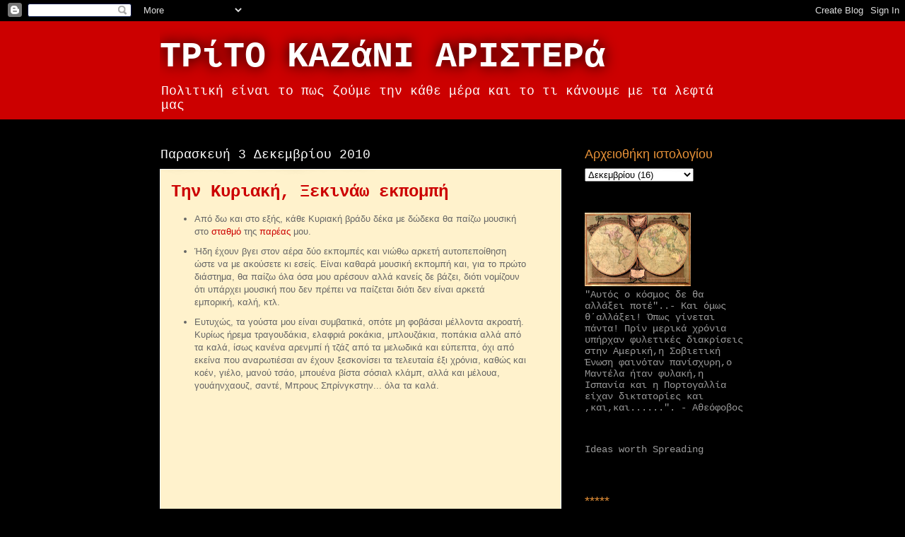

--- FILE ---
content_type: text/html; charset=UTF-8
request_url: https://athinovio.blogspot.com/2010/12/blog-post_02.html
body_size: 20488
content:
<!DOCTYPE html>
<html class='v2' dir='ltr' lang='el'>
<head>
<link href='https://www.blogger.com/static/v1/widgets/335934321-css_bundle_v2.css' rel='stylesheet' type='text/css'/>
<meta content='width=1100' name='viewport'/>
<meta content='text/html; charset=UTF-8' http-equiv='Content-Type'/>
<meta content='blogger' name='generator'/>
<link href='https://athinovio.blogspot.com/favicon.ico' rel='icon' type='image/x-icon'/>
<link href='http://athinovio.blogspot.com/2010/12/blog-post_02.html' rel='canonical'/>
<link rel="alternate" type="application/atom+xml" title="ΤΡίΤΟ ΚΑΖάΝΙ ΑΡΙΣΤΕΡά - Atom" href="https://athinovio.blogspot.com/feeds/posts/default" />
<link rel="alternate" type="application/rss+xml" title="ΤΡίΤΟ ΚΑΖάΝΙ ΑΡΙΣΤΕΡά - RSS" href="https://athinovio.blogspot.com/feeds/posts/default?alt=rss" />
<link rel="service.post" type="application/atom+xml" title="ΤΡίΤΟ ΚΑΖάΝΙ ΑΡΙΣΤΕΡά - Atom" href="https://www.blogger.com/feeds/5698141438391603534/posts/default" />

<link rel="alternate" type="application/atom+xml" title="ΤΡίΤΟ ΚΑΖάΝΙ ΑΡΙΣΤΕΡά - Atom" href="https://athinovio.blogspot.com/feeds/7836299863072172432/comments/default" />
<!--Can't find substitution for tag [blog.ieCssRetrofitLinks]-->
<meta content='http://athinovio.blogspot.com/2010/12/blog-post_02.html' property='og:url'/>
<meta content='Την Κυριακή, Ξεκινάω εκπομπή' property='og:title'/>
<meta content='Από δω και στο εξής, κάθε Κυριακή βράδυ δέκα με δώδεκα θα παίζω μουσική στο σταθμό  της παρέας μου. Ήδη έχουν βγει στον αέρα δύο εκπομπές κα...' property='og:description'/>
<title>ΤΡίΤΟ ΚΑΖάΝΙ ΑΡΙΣΤΕΡά: Την Κυριακή, Ξεκινάω εκπομπή</title>
<style id='page-skin-1' type='text/css'><!--
/*
-----------------------------------------------
Blogger Template Style
Name:     Awesome Inc.
Designer: Tina Chen
URL:      tinachen.org
----------------------------------------------- */
/* Content
----------------------------------------------- */
body {
font: normal normal 13px Arial, Tahoma, Helvetica, FreeSans, sans-serif;
color: #666666;
background: #000000 url(//themes.googleusercontent.com/image?id=1KWBqlipk8_Ck4PTM5QvkNC6OAcl_xZgZ2pGhqm06r-WYCv_eJSG5sEIrXhP_E338iFo-) repeat scroll top center /* Credit: moorsky (http://www.istockphoto.com/googleimages.php?id=4080671&platform=blogger) */;
}
html body .content-outer {
min-width: 0;
max-width: 100%;
width: 100%;
}
a:link {
text-decoration: none;
color: #cc0000;
}
a:visited {
text-decoration: none;
color: #cc0000;
}
a:hover {
text-decoration: underline;
color: #cc0000;
}
.body-fauxcolumn-outer .cap-top {
position: absolute;
z-index: 1;
height: 276px;
width: 100%;
background: transparent none repeat-x scroll top left;
_background-image: none;
}
/* Columns
----------------------------------------------- */
.content-inner {
padding: 0;
}
.header-inner .section {
margin: 0 16px;
}
.tabs-inner .section {
margin: 0 16px;
}
.main-inner {
padding-top: 55px;
}
.main-inner .column-center-inner,
.main-inner .column-left-inner,
.main-inner .column-right-inner {
padding: 0 5px;
}
*+html body .main-inner .column-center-inner {
margin-top: -55px;
}
#layout .main-inner .column-center-inner {
margin-top: 0;
}
/* Header
----------------------------------------------- */
.header-outer {
margin: 0 0 15px 0;
background: #cc0000 none repeat scroll 0 0;
}
.Header h1 {
font: normal bold 50px 'Courier New', Courier, FreeMono, monospace;;
color: #ffffff;
text-shadow: 0 0 20px #000000;
}
.Header h1 a {
color: #ffffff;
}
.Header .description {
font: normal normal 18px 'Courier New', Courier, FreeMono, monospace;;
color: #ffffff;
}
.header-inner .Header .titlewrapper,
.header-inner .Header .descriptionwrapper {
padding-left: 0;
padding-right: 0;
margin-bottom: 0;
}
.header-inner .Header .titlewrapper {
padding-top: 22px;
}
/* Tabs
----------------------------------------------- */
.tabs-outer {
overflow: hidden;
position: relative;
background: #5019b8 url(//www.blogblog.com/1kt/awesomeinc/tabs_gradient_light.png) repeat scroll 0 0;
}
#layout .tabs-outer {
overflow: visible;
}
.tabs-cap-top, .tabs-cap-bottom {
position: absolute;
width: 100%;
border-top: 1px solid #e69138;
}
.tabs-cap-bottom {
bottom: 0;
}
.tabs-inner .widget li a {
display: inline-block;
margin: 0;
padding: .6em 1.5em;
font: normal normal 13px Verdana, Geneva, sans-serif;;
color: #660000;
border-top: 1px solid #e69138;
border-bottom: 1px solid #e69138;
border-left: 1px solid #e69138;
height: 16px;
line-height: 16px;
}
.tabs-inner .widget li:last-child a {
border-right: 1px solid #e69138;
}
.tabs-inner .widget li.selected a, .tabs-inner .widget li a:hover {
background: #e69138 url(//www.blogblog.com/1kt/awesomeinc/tabs_gradient_light.png) repeat-x scroll 0 -100px;
color: #666666;
}
/* Headings
----------------------------------------------- */
h2 {
font: normal normal 18px Verdana, Geneva, sans-serif;;
color: #e69138;
}
/* Widgets
----------------------------------------------- */
.main-inner .section {
margin: 0 27px;
padding: 0;
}
.main-inner .column-left-outer,
.main-inner .column-right-outer {
margin-top: -3.3em;
}
#layout .main-inner .column-left-outer,
#layout .main-inner .column-right-outer {
margin-top: 0;
}
.main-inner .column-left-inner,
.main-inner .column-right-inner {
background: transparent none repeat 0 0;
-moz-box-shadow: 0 0 0 rgba(0, 0, 0, .2);
-webkit-box-shadow: 0 0 0 rgba(0, 0, 0, .2);
-goog-ms-box-shadow: 0 0 0 rgba(0, 0, 0, .2);
box-shadow: 0 0 0 rgba(0, 0, 0, .2);
-moz-border-radius: 0;
-webkit-border-radius: 0;
-goog-ms-border-radius: 0;
border-radius: 0;
}
#layout .main-inner .column-left-inner,
#layout .main-inner .column-right-inner {
margin-top: 0;
}
.sidebar .widget {
font: normal normal 14px 'Courier New', Courier, FreeMono, monospace;;
color: #999999;
}
.sidebar .widget a:link {
color: #999999;
}
.sidebar .widget a:visited {
color: #999999;
}
.sidebar .widget a:hover {
color: #eeeeee;
}
.sidebar .widget h2 {
text-shadow: 0 0 20px #000000;
}
.main-inner .widget {
background-color: transparent;
border: 1px solid transparent;
padding: 0 0 15px;
margin: 20px -16px;
-moz-box-shadow: 0 0 0 rgba(0, 0, 0, .2);
-webkit-box-shadow: 0 0 0 rgba(0, 0, 0, .2);
-goog-ms-box-shadow: 0 0 0 rgba(0, 0, 0, .2);
box-shadow: 0 0 0 rgba(0, 0, 0, .2);
-moz-border-radius: 0;
-webkit-border-radius: 0;
-goog-ms-border-radius: 0;
border-radius: 0;
}
.main-inner .widget h2 {
margin: 0 -0;
padding: .6em 0 .5em;
border-bottom: 1px solid transparent;
}
.footer-inner .widget h2 {
padding: 0 0 .4em;
border-bottom: 1px solid transparent;
}
.main-inner .widget h2 + div, .footer-inner .widget h2 + div {
border-top: 0 solid transparent;
padding-top: 8px;
}
.main-inner .widget .widget-content {
margin: 0 -0;
padding: 7px 0 0;
}
.main-inner .widget ul, .main-inner .widget #ArchiveList ul.flat {
margin: -8px -15px 0;
padding: 0;
list-style: none;
}
.main-inner .widget #ArchiveList {
margin: -8px 0 0;
}
.main-inner .widget ul li, .main-inner .widget #ArchiveList ul.flat li {
padding: .5em 15px;
text-indent: 0;
color: #cfe2f3;
border-top: 0 solid transparent;
border-bottom: 1px solid transparent;
}
.main-inner .widget #ArchiveList ul li {
padding-top: .25em;
padding-bottom: .25em;
}
.main-inner .widget ul li:first-child, .main-inner .widget #ArchiveList ul.flat li:first-child {
border-top: none;
}
.main-inner .widget ul li:last-child, .main-inner .widget #ArchiveList ul.flat li:last-child {
border-bottom: none;
}
.post-body {
position: relative;
}
.main-inner .widget .post-body ul {
padding: 0 2.5em;
margin: .5em 0;
list-style: disc;
}
.main-inner .widget .post-body ul li {
padding: 0.25em 0;
margin-bottom: .25em;
color: #666666;
border: none;
}
.footer-inner .widget ul {
padding: 0;
list-style: none;
}
.widget .zippy {
color: #cfe2f3;
}
/* Posts
----------------------------------------------- */
body .main-inner .Blog {
padding: 0;
margin-bottom: 1em;
background-color: transparent;
border: none;
-moz-box-shadow: 0 0 0 rgba(0, 0, 0, 0);
-webkit-box-shadow: 0 0 0 rgba(0, 0, 0, 0);
-goog-ms-box-shadow: 0 0 0 rgba(0, 0, 0, 0);
box-shadow: 0 0 0 rgba(0, 0, 0, 0);
}
.main-inner .section:last-child .Blog:last-child {
padding: 0;
margin-bottom: 1em;
}
.main-inner .widget h2.date-header {
margin: 0 -15px 1px;
padding: 0 0 0 0;
font: normal normal 18px 'Courier New', Courier, FreeMono, monospace;;
color: #ffffff;
background: transparent none no-repeat fixed center center;
border-top: 0 solid transparent;
border-bottom: 1px solid transparent;
-moz-border-radius-topleft: 0;
-moz-border-radius-topright: 0;
-webkit-border-top-left-radius: 0;
-webkit-border-top-right-radius: 0;
border-top-left-radius: 0;
border-top-right-radius: 0;
position: absolute;
bottom: 100%;
left: 0;
text-shadow: 0 0 20px #000000;
}
.main-inner .widget h2.date-header span {
font: normal normal 18px 'Courier New', Courier, FreeMono, monospace;;
display: block;
padding: .5em 15px;
border-left: 0 solid transparent;
border-right: 0 solid transparent;
}
.date-outer {
position: relative;
margin: 55px 0 20px;
padding: 0 15px;
background-color: #fff2cc;
border: 1px solid #ffffff;
-moz-box-shadow: 0 0 0 rgba(0, 0, 0, .2);
-webkit-box-shadow: 0 0 0 rgba(0, 0, 0, .2);
-goog-ms-box-shadow: 0 0 0 rgba(0, 0, 0, .2);
box-shadow: 0 0 0 rgba(0, 0, 0, .2);
-moz-border-radius: 0;
-webkit-border-radius: 0;
-goog-ms-border-radius: 0;
border-radius: 0;
}
.date-outer:first-child {
margin-top: 0;
}
.date-outer:last-child {
margin-bottom: 0;
-moz-border-radius-bottomleft: 0;
-moz-border-radius-bottomright: 0;
-webkit-border-bottom-left-radius: 0;
-webkit-border-bottom-right-radius: 0;
-goog-ms-border-bottom-left-radius: 0;
-goog-ms-border-bottom-right-radius: 0;
border-bottom-left-radius: 0;
border-bottom-right-radius: 0;
}
.date-posts {
margin: 0 -0;
padding: 0 0;
clear: both;
}
.post-outer, .inline-ad {
border-top: 1px solid #f6b26b;
margin: 0 -0;
padding: 15px 0;
}
.post-outer {
padding-bottom: 10px;
}
.post-outer:first-child {
padding-top: 10px;
border-top: none;
}
.post-outer:last-child, .inline-ad:last-child {
border-bottom: none;
}
.post-body {
position: relative;
}
.post-body img {
padding: 8px;
background: transparent;
border: 1px solid transparent;
-moz-box-shadow: 0 0 20px rgba(0, 0, 0, .2);
-webkit-box-shadow: 0 0 20px rgba(0, 0, 0, .2);
box-shadow: 0 0 20px rgba(0, 0, 0, .2);
-moz-border-radius: 0;
-webkit-border-radius: 0;
border-radius: 0;
}
h3.post-title, h4 {
font: normal bold 24px 'Courier New', Courier, FreeMono, monospace;;
color: #cc0000;
}
h3.post-title a {
font: normal bold 24px 'Courier New', Courier, FreeMono, monospace;;
color: #cc0000;
}
h3.post-title a:hover {
color: #cc0000;
text-decoration: underline;
}
.post-header {
margin: 0 0 1em;
}
.post-body {
line-height: 1.4;
}
.post-outer h2 {
color: #666666;
}
.post-footer {
margin: 1.5em 0 0;
}
#blog-pager {
padding: 15px;
font-size: 120%;
background-color: transparent;
border: 1px solid transparent;
-moz-box-shadow: 0 0 0 rgba(0, 0, 0, .2);
-webkit-box-shadow: 0 0 0 rgba(0, 0, 0, .2);
-goog-ms-box-shadow: 0 0 0 rgba(0, 0, 0, .2);
box-shadow: 0 0 0 rgba(0, 0, 0, .2);
-moz-border-radius: 0;
-webkit-border-radius: 0;
-goog-ms-border-radius: 0;
border-radius: 0;
-moz-border-radius-topleft: 0;
-moz-border-radius-topright: 0;
-webkit-border-top-left-radius: 0;
-webkit-border-top-right-radius: 0;
-goog-ms-border-top-left-radius: 0;
-goog-ms-border-top-right-radius: 0;
border-top-left-radius: 0;
border-top-right-radius-topright: 0;
margin-top: 0;
}
.blog-feeds, .post-feeds {
margin: 1em 0;
text-align: center;
color: #cc0000;
}
.blog-feeds a, .post-feeds a {
color: #cc0000;
}
.blog-feeds a:visited, .post-feeds a:visited {
color: #e69138;
}
.blog-feeds a:hover, .post-feeds a:hover {
color: #e06666;
}
.post-outer .comments {
margin-top: 2em;
}
/* Comments
----------------------------------------------- */
.comments .comments-content .icon.blog-author {
background-repeat: no-repeat;
background-image: url([data-uri]);
}
.comments .comments-content .loadmore a {
border-top: 1px solid #e69138;
border-bottom: 1px solid #e69138;
}
.comments .continue {
border-top: 2px solid #e69138;
}
/* Footer
----------------------------------------------- */
.footer-outer {
margin: -0 0 -1px;
padding: 0 0 0;
color: #ffffff;
overflow: hidden;
}
.footer-fauxborder-left {
border-top: 1px solid transparent;
background: #660000 none repeat scroll 0 0;
-moz-box-shadow: 0 0 0 rgba(0, 0, 0, .2);
-webkit-box-shadow: 0 0 0 rgba(0, 0, 0, .2);
-goog-ms-box-shadow: 0 0 0 rgba(0, 0, 0, .2);
box-shadow: 0 0 0 rgba(0, 0, 0, .2);
margin: 0 -0;
}
/* Mobile
----------------------------------------------- */
body.mobile {
background-size: auto;
}
.mobile .body-fauxcolumn-outer {
background: transparent none repeat scroll top left;
}
*+html body.mobile .main-inner .column-center-inner {
margin-top: 0;
}
.mobile .main-inner .widget {
padding: 0 0 15px;
}
.mobile .main-inner .widget h2 + div,
.mobile .footer-inner .widget h2 + div {
border-top: none;
padding-top: 0;
}
.mobile .footer-inner .widget h2 {
padding: 0.5em 0;
border-bottom: none;
}
.mobile .main-inner .widget .widget-content {
margin: 0;
padding: 7px 0 0;
}
.mobile .main-inner .widget ul,
.mobile .main-inner .widget #ArchiveList ul.flat {
margin: 0 -15px 0;
}
.mobile .main-inner .widget h2.date-header {
left: 0;
}
.mobile .date-header span {
padding: 0.4em 0;
}
.mobile .date-outer:first-child {
margin-bottom: 0;
border: 1px solid #ffffff;
-moz-border-radius-topleft: 0;
-moz-border-radius-topright: 0;
-webkit-border-top-left-radius: 0;
-webkit-border-top-right-radius: 0;
-goog-ms-border-top-left-radius: 0;
-goog-ms-border-top-right-radius: 0;
border-top-left-radius: 0;
border-top-right-radius: 0;
}
.mobile .date-outer {
border-color: #ffffff;
border-width: 0 1px 1px;
}
.mobile .date-outer:last-child {
margin-bottom: 0;
}
.mobile .main-inner {
padding: 0;
}
.mobile .header-inner .section {
margin: 0;
}
.mobile .post-outer, .mobile .inline-ad {
padding: 5px 0;
}
.mobile .tabs-inner .section {
margin: 0 10px;
}
.mobile .main-inner .widget h2 {
margin: 0;
padding: 0;
}
.mobile .main-inner .widget h2.date-header span {
padding: 0;
}
.mobile .main-inner .widget .widget-content {
margin: 0;
padding: 7px 0 0;
}
.mobile #blog-pager {
border: 1px solid transparent;
background: #660000 none repeat scroll 0 0;
}
.mobile .main-inner .column-left-inner,
.mobile .main-inner .column-right-inner {
background: transparent none repeat 0 0;
-moz-box-shadow: none;
-webkit-box-shadow: none;
-goog-ms-box-shadow: none;
box-shadow: none;
}
.mobile .date-posts {
margin: 0;
padding: 0;
}
.mobile .footer-fauxborder-left {
margin: 0;
border-top: inherit;
}
.mobile .main-inner .section:last-child .Blog:last-child {
margin-bottom: 0;
}
.mobile-index-contents {
color: #666666;
}
.mobile .mobile-link-button {
background: #cc0000 url(//www.blogblog.com/1kt/awesomeinc/tabs_gradient_light.png) repeat scroll 0 0;
}
.mobile-link-button a:link, .mobile-link-button a:visited {
color: #ffffff;
}
.mobile .tabs-inner .PageList .widget-content {
background: transparent;
border-top: 1px solid;
border-color: #e69138;
color: #660000;
}
.mobile .tabs-inner .PageList .widget-content .pagelist-arrow {
border-left: 1px solid #e69138;
}

--></style>
<style id='template-skin-1' type='text/css'><!--
body {
min-width: 860px;
}
.content-outer, .content-fauxcolumn-outer, .region-inner {
min-width: 860px;
max-width: 860px;
_width: 860px;
}
.main-inner .columns {
padding-left: 0px;
padding-right: 260px;
}
.main-inner .fauxcolumn-center-outer {
left: 0px;
right: 260px;
/* IE6 does not respect left and right together */
_width: expression(this.parentNode.offsetWidth -
parseInt("0px") -
parseInt("260px") + 'px');
}
.main-inner .fauxcolumn-left-outer {
width: 0px;
}
.main-inner .fauxcolumn-right-outer {
width: 260px;
}
.main-inner .column-left-outer {
width: 0px;
right: 100%;
margin-left: -0px;
}
.main-inner .column-right-outer {
width: 260px;
margin-right: -260px;
}
#layout {
min-width: 0;
}
#layout .content-outer {
min-width: 0;
width: 800px;
}
#layout .region-inner {
min-width: 0;
width: auto;
}
body#layout div.add_widget {
padding: 8px;
}
body#layout div.add_widget a {
margin-left: 32px;
}
--></style>
<style>
    body {background-image:url(\/\/themes.googleusercontent.com\/image?id=1KWBqlipk8_Ck4PTM5QvkNC6OAcl_xZgZ2pGhqm06r-WYCv_eJSG5sEIrXhP_E338iFo-);}
    
@media (max-width: 200px) { body {background-image:url(\/\/themes.googleusercontent.com\/image?id=1KWBqlipk8_Ck4PTM5QvkNC6OAcl_xZgZ2pGhqm06r-WYCv_eJSG5sEIrXhP_E338iFo-&options=w200);}}
@media (max-width: 400px) and (min-width: 201px) { body {background-image:url(\/\/themes.googleusercontent.com\/image?id=1KWBqlipk8_Ck4PTM5QvkNC6OAcl_xZgZ2pGhqm06r-WYCv_eJSG5sEIrXhP_E338iFo-&options=w400);}}
@media (max-width: 800px) and (min-width: 401px) { body {background-image:url(\/\/themes.googleusercontent.com\/image?id=1KWBqlipk8_Ck4PTM5QvkNC6OAcl_xZgZ2pGhqm06r-WYCv_eJSG5sEIrXhP_E338iFo-&options=w800);}}
@media (max-width: 1200px) and (min-width: 801px) { body {background-image:url(\/\/themes.googleusercontent.com\/image?id=1KWBqlipk8_Ck4PTM5QvkNC6OAcl_xZgZ2pGhqm06r-WYCv_eJSG5sEIrXhP_E338iFo-&options=w1200);}}
/* Last tag covers anything over one higher than the previous max-size cap. */
@media (min-width: 1201px) { body {background-image:url(\/\/themes.googleusercontent.com\/image?id=1KWBqlipk8_Ck4PTM5QvkNC6OAcl_xZgZ2pGhqm06r-WYCv_eJSG5sEIrXhP_E338iFo-&options=w1600);}}
  </style>
<link href='https://www.blogger.com/dyn-css/authorization.css?targetBlogID=5698141438391603534&amp;zx=d473e0fe-efd5-4173-8aeb-2506d2ee9c50' media='none' onload='if(media!=&#39;all&#39;)media=&#39;all&#39;' rel='stylesheet'/><noscript><link href='https://www.blogger.com/dyn-css/authorization.css?targetBlogID=5698141438391603534&amp;zx=d473e0fe-efd5-4173-8aeb-2506d2ee9c50' rel='stylesheet'/></noscript>
<meta name='google-adsense-platform-account' content='ca-host-pub-1556223355139109'/>
<meta name='google-adsense-platform-domain' content='blogspot.com'/>

</head>
<body class='loading variant-icy'>
<div class='navbar section' id='navbar' name='Navbar'><div class='widget Navbar' data-version='1' id='Navbar1'><script type="text/javascript">
    function setAttributeOnload(object, attribute, val) {
      if(window.addEventListener) {
        window.addEventListener('load',
          function(){ object[attribute] = val; }, false);
      } else {
        window.attachEvent('onload', function(){ object[attribute] = val; });
      }
    }
  </script>
<div id="navbar-iframe-container"></div>
<script type="text/javascript" src="https://apis.google.com/js/platform.js"></script>
<script type="text/javascript">
      gapi.load("gapi.iframes:gapi.iframes.style.bubble", function() {
        if (gapi.iframes && gapi.iframes.getContext) {
          gapi.iframes.getContext().openChild({
              url: 'https://www.blogger.com/navbar/5698141438391603534?po\x3d7836299863072172432\x26origin\x3dhttps://athinovio.blogspot.com',
              where: document.getElementById("navbar-iframe-container"),
              id: "navbar-iframe"
          });
        }
      });
    </script><script type="text/javascript">
(function() {
var script = document.createElement('script');
script.type = 'text/javascript';
script.src = '//pagead2.googlesyndication.com/pagead/js/google_top_exp.js';
var head = document.getElementsByTagName('head')[0];
if (head) {
head.appendChild(script);
}})();
</script>
</div></div>
<div class='body-fauxcolumns'>
<div class='fauxcolumn-outer body-fauxcolumn-outer'>
<div class='cap-top'>
<div class='cap-left'></div>
<div class='cap-right'></div>
</div>
<div class='fauxborder-left'>
<div class='fauxborder-right'></div>
<div class='fauxcolumn-inner'>
</div>
</div>
<div class='cap-bottom'>
<div class='cap-left'></div>
<div class='cap-right'></div>
</div>
</div>
</div>
<div class='content'>
<div class='content-fauxcolumns'>
<div class='fauxcolumn-outer content-fauxcolumn-outer'>
<div class='cap-top'>
<div class='cap-left'></div>
<div class='cap-right'></div>
</div>
<div class='fauxborder-left'>
<div class='fauxborder-right'></div>
<div class='fauxcolumn-inner'>
</div>
</div>
<div class='cap-bottom'>
<div class='cap-left'></div>
<div class='cap-right'></div>
</div>
</div>
</div>
<div class='content-outer'>
<div class='content-cap-top cap-top'>
<div class='cap-left'></div>
<div class='cap-right'></div>
</div>
<div class='fauxborder-left content-fauxborder-left'>
<div class='fauxborder-right content-fauxborder-right'></div>
<div class='content-inner'>
<header>
<div class='header-outer'>
<div class='header-cap-top cap-top'>
<div class='cap-left'></div>
<div class='cap-right'></div>
</div>
<div class='fauxborder-left header-fauxborder-left'>
<div class='fauxborder-right header-fauxborder-right'></div>
<div class='region-inner header-inner'>
<div class='header section' id='header' name='Κεφαλίδα'><div class='widget Header' data-version='1' id='Header1'>
<div id='header-inner'>
<div class='titlewrapper'>
<h1 class='title'>
<a href='https://athinovio.blogspot.com/'>
ΤΡίΤΟ ΚΑΖάΝΙ ΑΡΙΣΤΕΡά
</a>
</h1>
</div>
<div class='descriptionwrapper'>
<p class='description'><span>Πολιτική είναι το πως ζούμε την κάθε μέρα και το τι κάνουμε με τα λεφτά μας</span></p>
</div>
</div>
</div></div>
</div>
</div>
<div class='header-cap-bottom cap-bottom'>
<div class='cap-left'></div>
<div class='cap-right'></div>
</div>
</div>
</header>
<div class='tabs-outer'>
<div class='tabs-cap-top cap-top'>
<div class='cap-left'></div>
<div class='cap-right'></div>
</div>
<div class='fauxborder-left tabs-fauxborder-left'>
<div class='fauxborder-right tabs-fauxborder-right'></div>
<div class='region-inner tabs-inner'>
<div class='tabs no-items section' id='crosscol' name='Σε όλες τις στήλες'></div>
<div class='tabs no-items section' id='crosscol-overflow' name='Cross-Column 2'></div>
</div>
</div>
<div class='tabs-cap-bottom cap-bottom'>
<div class='cap-left'></div>
<div class='cap-right'></div>
</div>
</div>
<div class='main-outer'>
<div class='main-cap-top cap-top'>
<div class='cap-left'></div>
<div class='cap-right'></div>
</div>
<div class='fauxborder-left main-fauxborder-left'>
<div class='fauxborder-right main-fauxborder-right'></div>
<div class='region-inner main-inner'>
<div class='columns fauxcolumns'>
<div class='fauxcolumn-outer fauxcolumn-center-outer'>
<div class='cap-top'>
<div class='cap-left'></div>
<div class='cap-right'></div>
</div>
<div class='fauxborder-left'>
<div class='fauxborder-right'></div>
<div class='fauxcolumn-inner'>
</div>
</div>
<div class='cap-bottom'>
<div class='cap-left'></div>
<div class='cap-right'></div>
</div>
</div>
<div class='fauxcolumn-outer fauxcolumn-left-outer'>
<div class='cap-top'>
<div class='cap-left'></div>
<div class='cap-right'></div>
</div>
<div class='fauxborder-left'>
<div class='fauxborder-right'></div>
<div class='fauxcolumn-inner'>
</div>
</div>
<div class='cap-bottom'>
<div class='cap-left'></div>
<div class='cap-right'></div>
</div>
</div>
<div class='fauxcolumn-outer fauxcolumn-right-outer'>
<div class='cap-top'>
<div class='cap-left'></div>
<div class='cap-right'></div>
</div>
<div class='fauxborder-left'>
<div class='fauxborder-right'></div>
<div class='fauxcolumn-inner'>
</div>
</div>
<div class='cap-bottom'>
<div class='cap-left'></div>
<div class='cap-right'></div>
</div>
</div>
<!-- corrects IE6 width calculation -->
<div class='columns-inner'>
<div class='column-center-outer'>
<div class='column-center-inner'>
<div class='main section' id='main' name='Κύριος'><div class='widget Blog' data-version='1' id='Blog1'>
<div class='blog-posts hfeed'>

          <div class="date-outer">
        
<h2 class='date-header'><span>Παρασκευή 3 Δεκεμβρίου 2010</span></h2>

          <div class="date-posts">
        
<div class='post-outer'>
<div class='post hentry uncustomized-post-template' itemprop='blogPost' itemscope='itemscope' itemtype='http://schema.org/BlogPosting'>
<meta content='5698141438391603534' itemprop='blogId'/>
<meta content='7836299863072172432' itemprop='postId'/>
<a name='7836299863072172432'></a>
<h3 class='post-title entry-title' itemprop='name'>
Την Κυριακή, Ξεκινάω εκπομπή
</h3>
<div class='post-header'>
<div class='post-header-line-1'></div>
</div>
<div class='post-body entry-content' id='post-body-7836299863072172432' itemprop='description articleBody'>
<ul><li>Από δω και στο εξής, κάθε Κυριακή βράδυ δέκα με δώδεκα θα παίζω μουσική στο <a href="http://www.energy934.gr/">σταθμό</a> της <a href="http://athinovio.blogspot.com/2010/11/blog-post_02.html">παρέας </a>μου.</li><li>Ήδη έχουν βγει στον αέρα δύο εκπομπές και νιώθω αρκετή αυτοπεποίθηση ώστε να με ακούσετε κι εσείς. Είναι καθαρά μουσική εκπομπή και, για το πρώτο διάστημα, θα παίζω όλα όσα μου αρέσουν αλλά κανείς δε βάζει, διότι νομίζουν ότι υπάρχει μουσική που δεν πρέπει να παίζεται διότι δεν είναι αρκετά εμπορική, καλή, κτλ.</li><li>Ευτυχώς, τα γούστα μου είναι συμβατικά, οπότε μη φοβάσαι μέλλοντα ακροατή. Κυρίως ήρεμα τραγουδάκια, ελαφριά ροκάκια, μπλουζάκια, ποπάκια αλλά από τα καλά, ίσως κανένα αρενμπί ή τζάζ από τα μελωδικά και εύπεπτα, όχι από εκείνα που αναρωτιέσαι αν έχουν ξεσκονίσει τα τελευταία  έξι χρόνια, καθώς και κοέν, γιέλο, μανού τσάο, μπουένα βίστα σόσιαλ κλάμπ, αλλά και μέλουα, γουάηνχαουζ, σαντέ, Μπρους Σπρίνγκστην... όλα τα καλά.</li></ul><div><iframe src="http://player.vimeo.com/video/6664784" width="400" height="300" frameborder="0"></iframe><p><a href="http://vimeo.com/6664784">Tenacious D - Tribute</a> from <a href="http://vimeo.com/user940534">ME</a> on <a href="http://vimeo.com/">Vimeo</a>.</p></div>
<div style='clear: both;'></div>
</div>
<div class='post-footer'>
<div class='post-footer-line post-footer-line-1'>
<span class='post-author vcard'>
τάδε έφη
<span class='fn' itemprop='author' itemscope='itemscope' itemtype='http://schema.org/Person'>
<meta content='https://www.blogger.com/profile/07663474587770514053' itemprop='url'/>
<a class='g-profile' href='https://www.blogger.com/profile/07663474587770514053' rel='author' title='author profile'>
<span itemprop='name'>athinovio</span>
</a>
</span>
</span>
<span class='post-timestamp'>
</span>
<span class='post-comment-link'>
</span>
<span class='post-icons'>
<span class='item-control blog-admin pid-1008713666'>
<a href='https://www.blogger.com/post-edit.g?blogID=5698141438391603534&postID=7836299863072172432&from=pencil' title='Επεξεργασία ανάρτησης'>
<img alt='' class='icon-action' height='18' src='https://resources.blogblog.com/img/icon18_edit_allbkg.gif' width='18'/>
</a>
</span>
</span>
<div class='post-share-buttons goog-inline-block'>
<a class='goog-inline-block share-button sb-email' href='https://www.blogger.com/share-post.g?blogID=5698141438391603534&postID=7836299863072172432&target=email' target='_blank' title='Αποστολή με μήνυμα ηλεκτρονικού ταχυδρομείου
'><span class='share-button-link-text'>Αποστολή με μήνυμα ηλεκτρονικού ταχυδρομείου
</span></a><a class='goog-inline-block share-button sb-blog' href='https://www.blogger.com/share-post.g?blogID=5698141438391603534&postID=7836299863072172432&target=blog' onclick='window.open(this.href, "_blank", "height=270,width=475"); return false;' target='_blank' title='BlogThis!'><span class='share-button-link-text'>BlogThis!</span></a><a class='goog-inline-block share-button sb-twitter' href='https://www.blogger.com/share-post.g?blogID=5698141438391603534&postID=7836299863072172432&target=twitter' target='_blank' title='Κοινοποίηση στο X'><span class='share-button-link-text'>Κοινοποίηση στο X</span></a><a class='goog-inline-block share-button sb-facebook' href='https://www.blogger.com/share-post.g?blogID=5698141438391603534&postID=7836299863072172432&target=facebook' onclick='window.open(this.href, "_blank", "height=430,width=640"); return false;' target='_blank' title='Μοιραστείτε το στο Facebook'><span class='share-button-link-text'>Μοιραστείτε το στο Facebook</span></a><a class='goog-inline-block share-button sb-pinterest' href='https://www.blogger.com/share-post.g?blogID=5698141438391603534&postID=7836299863072172432&target=pinterest' target='_blank' title='Κοινοποίηση στο Pinterest'><span class='share-button-link-text'>Κοινοποίηση στο Pinterest</span></a>
</div>
</div>
<div class='post-footer-line post-footer-line-2'>
<span class='post-labels'>
Ετικέτες
<a href='https://athinovio.blogspot.com/search/label/%CE%B4%CE%B9%CE%BA%CE%BF%20%CE%BC%CE%BF%CF%85' rel='tag'>δικο μου</a>
</span>
</div>
<div class='post-footer-line post-footer-line-3'>
<span class='post-location'>
</span>
</div>
</div>
</div>
<div class='comments' id='comments'>
<a name='comments'></a>
<h4>7 σχόλια:</h4>
<div class='comments-content'>
<script async='async' src='' type='text/javascript'></script>
<script type='text/javascript'>
    (function() {
      var items = null;
      var msgs = null;
      var config = {};

// <![CDATA[
      var cursor = null;
      if (items && items.length > 0) {
        cursor = parseInt(items[items.length - 1].timestamp) + 1;
      }

      var bodyFromEntry = function(entry) {
        var text = (entry &&
                    ((entry.content && entry.content.$t) ||
                     (entry.summary && entry.summary.$t))) ||
            '';
        if (entry && entry.gd$extendedProperty) {
          for (var k in entry.gd$extendedProperty) {
            if (entry.gd$extendedProperty[k].name == 'blogger.contentRemoved') {
              return '<span class="deleted-comment">' + text + '</span>';
            }
          }
        }
        return text;
      }

      var parse = function(data) {
        cursor = null;
        var comments = [];
        if (data && data.feed && data.feed.entry) {
          for (var i = 0, entry; entry = data.feed.entry[i]; i++) {
            var comment = {};
            // comment ID, parsed out of the original id format
            var id = /blog-(\d+).post-(\d+)/.exec(entry.id.$t);
            comment.id = id ? id[2] : null;
            comment.body = bodyFromEntry(entry);
            comment.timestamp = Date.parse(entry.published.$t) + '';
            if (entry.author && entry.author.constructor === Array) {
              var auth = entry.author[0];
              if (auth) {
                comment.author = {
                  name: (auth.name ? auth.name.$t : undefined),
                  profileUrl: (auth.uri ? auth.uri.$t : undefined),
                  avatarUrl: (auth.gd$image ? auth.gd$image.src : undefined)
                };
              }
            }
            if (entry.link) {
              if (entry.link[2]) {
                comment.link = comment.permalink = entry.link[2].href;
              }
              if (entry.link[3]) {
                var pid = /.*comments\/default\/(\d+)\?.*/.exec(entry.link[3].href);
                if (pid && pid[1]) {
                  comment.parentId = pid[1];
                }
              }
            }
            comment.deleteclass = 'item-control blog-admin';
            if (entry.gd$extendedProperty) {
              for (var k in entry.gd$extendedProperty) {
                if (entry.gd$extendedProperty[k].name == 'blogger.itemClass') {
                  comment.deleteclass += ' ' + entry.gd$extendedProperty[k].value;
                } else if (entry.gd$extendedProperty[k].name == 'blogger.displayTime') {
                  comment.displayTime = entry.gd$extendedProperty[k].value;
                }
              }
            }
            comments.push(comment);
          }
        }
        return comments;
      };

      var paginator = function(callback) {
        if (hasMore()) {
          var url = config.feed + '?alt=json&v=2&orderby=published&reverse=false&max-results=50';
          if (cursor) {
            url += '&published-min=' + new Date(cursor).toISOString();
          }
          window.bloggercomments = function(data) {
            var parsed = parse(data);
            cursor = parsed.length < 50 ? null
                : parseInt(parsed[parsed.length - 1].timestamp) + 1
            callback(parsed);
            window.bloggercomments = null;
          }
          url += '&callback=bloggercomments';
          var script = document.createElement('script');
          script.type = 'text/javascript';
          script.src = url;
          document.getElementsByTagName('head')[0].appendChild(script);
        }
      };
      var hasMore = function() {
        return !!cursor;
      };
      var getMeta = function(key, comment) {
        if ('iswriter' == key) {
          var matches = !!comment.author
              && comment.author.name == config.authorName
              && comment.author.profileUrl == config.authorUrl;
          return matches ? 'true' : '';
        } else if ('deletelink' == key) {
          return config.baseUri + '/comment/delete/'
               + config.blogId + '/' + comment.id;
        } else if ('deleteclass' == key) {
          return comment.deleteclass;
        }
        return '';
      };

      var replybox = null;
      var replyUrlParts = null;
      var replyParent = undefined;

      var onReply = function(commentId, domId) {
        if (replybox == null) {
          // lazily cache replybox, and adjust to suit this style:
          replybox = document.getElementById('comment-editor');
          if (replybox != null) {
            replybox.height = '250px';
            replybox.style.display = 'block';
            replyUrlParts = replybox.src.split('#');
          }
        }
        if (replybox && (commentId !== replyParent)) {
          replybox.src = '';
          document.getElementById(domId).insertBefore(replybox, null);
          replybox.src = replyUrlParts[0]
              + (commentId ? '&parentID=' + commentId : '')
              + '#' + replyUrlParts[1];
          replyParent = commentId;
        }
      };

      var hash = (window.location.hash || '#').substring(1);
      var startThread, targetComment;
      if (/^comment-form_/.test(hash)) {
        startThread = hash.substring('comment-form_'.length);
      } else if (/^c[0-9]+$/.test(hash)) {
        targetComment = hash.substring(1);
      }

      // Configure commenting API:
      var configJso = {
        'maxDepth': config.maxThreadDepth
      };
      var provider = {
        'id': config.postId,
        'data': items,
        'loadNext': paginator,
        'hasMore': hasMore,
        'getMeta': getMeta,
        'onReply': onReply,
        'rendered': true,
        'initComment': targetComment,
        'initReplyThread': startThread,
        'config': configJso,
        'messages': msgs
      };

      var render = function() {
        if (window.goog && window.goog.comments) {
          var holder = document.getElementById('comment-holder');
          window.goog.comments.render(holder, provider);
        }
      };

      // render now, or queue to render when library loads:
      if (window.goog && window.goog.comments) {
        render();
      } else {
        window.goog = window.goog || {};
        window.goog.comments = window.goog.comments || {};
        window.goog.comments.loadQueue = window.goog.comments.loadQueue || [];
        window.goog.comments.loadQueue.push(render);
      }
    })();
// ]]>
  </script>
<div id='comment-holder'>
<div class="comment-thread toplevel-thread"><ol id="top-ra"><li class="comment" id="c637993890629339417"><div class="avatar-image-container"><img src="//blogger.googleusercontent.com/img/b/R29vZ2xl/AVvXsEiEsEjgI5VBcRRfgpuNdi2g7pL6Q4eVj7_WeJYRGdiJfCWzKXV2dc-moscD_HohvBmJZk84zpRNr7N3IrqP1SJVJqss-CTNy-b26n8axyIqA_snAYNqZyB82iuyHUfPcQ/s45-c/hex0.jpg" alt=""/></div><div class="comment-block"><div class="comment-header"><cite class="user"><a href="https://www.blogger.com/profile/16815944189087117549" rel="nofollow">kikop80</a></cite><span class="icon user "></span><span class="datetime secondary-text"><a rel="nofollow" href="https://athinovio.blogspot.com/2010/12/blog-post_02.html?showComment=1291373943421#c637993890629339417">3 Δεκεμβρίου 2010 στις 1:59&#8239;μ.μ.</a></span></div><p class="comment-content">Άντε βρεεεε!!<br>Με το καλό!!!<br>Καλές εκπομπές και όμορφα τραγούδια!!!<br>Δεν ξέρω τι άλλο λένε σ&#39; αυτές τις περιπτώσεις αλλά φαντάζομαι καλά είναι!!!!<br>:-))<br>Βάλε λινκ στο μπλογκ σου για να πατάμε και να ακούμε!</p><span class="comment-actions secondary-text"><a class="comment-reply" target="_self" data-comment-id="637993890629339417">Απάντηση</a><span class="item-control blog-admin blog-admin pid-925486036"><a target="_self" href="https://www.blogger.com/comment/delete/5698141438391603534/637993890629339417">Διαγραφή</a></span></span></div><div class="comment-replies"><div id="c637993890629339417-rt" class="comment-thread inline-thread hidden"><span class="thread-toggle thread-expanded"><span class="thread-arrow"></span><span class="thread-count"><a target="_self">Απαντήσεις</a></span></span><ol id="c637993890629339417-ra" class="thread-chrome thread-expanded"><div></div><div id="c637993890629339417-continue" class="continue"><a class="comment-reply" target="_self" data-comment-id="637993890629339417">Απάντηση</a></div></ol></div></div><div class="comment-replybox-single" id="c637993890629339417-ce"></div></li><li class="comment" id="c1564558923521394374"><div class="avatar-image-container"><img src="//blogger.googleusercontent.com/img/b/R29vZ2xl/AVvXsEiDQI2BCJBE3rD-np3ZgFpYvHepptW9eDbjP1IWJ6tcBj1MDQ3skGL2Ie1nfTqW6tCT1y3cmnsjD4R5EJ3yeJvfbq5V6ZLLezIBQickmllto8EnSYxHBZA6ztG4MQXzhq0/s45-c/403904_217176551695905_1092729182_n.jpg" alt=""/></div><div class="comment-block"><div class="comment-header"><cite class="user"><a href="https://www.blogger.com/profile/07663474587770514053" rel="nofollow">athinovio</a></cite><span class="icon user blog-author"></span><span class="datetime secondary-text"><a rel="nofollow" href="https://athinovio.blogspot.com/2010/12/blog-post_02.html?showComment=1291374150549#c1564558923521394374">3 Δεκεμβρίου 2010 στις 2:02&#8239;μ.μ.</a></span></div><p class="comment-content">σωστά!<br>Σπεύδω!</p><span class="comment-actions secondary-text"><a class="comment-reply" target="_self" data-comment-id="1564558923521394374">Απάντηση</a><span class="item-control blog-admin blog-admin pid-1008713666"><a target="_self" href="https://www.blogger.com/comment/delete/5698141438391603534/1564558923521394374">Διαγραφή</a></span></span></div><div class="comment-replies"><div id="c1564558923521394374-rt" class="comment-thread inline-thread hidden"><span class="thread-toggle thread-expanded"><span class="thread-arrow"></span><span class="thread-count"><a target="_self">Απαντήσεις</a></span></span><ol id="c1564558923521394374-ra" class="thread-chrome thread-expanded"><div></div><div id="c1564558923521394374-continue" class="continue"><a class="comment-reply" target="_self" data-comment-id="1564558923521394374">Απάντηση</a></div></ol></div></div><div class="comment-replybox-single" id="c1564558923521394374-ce"></div></li><li class="comment" id="c7050911931358159975"><div class="avatar-image-container"><img src="//www.blogger.com/img/blogger_logo_round_35.png" alt=""/></div><div class="comment-block"><div class="comment-header"><cite class="user"><a href="https://www.blogger.com/profile/17498498576384164772" rel="nofollow">philos</a></cite><span class="icon user "></span><span class="datetime secondary-text"><a rel="nofollow" href="https://athinovio.blogspot.com/2010/12/blog-post_02.html?showComment=1291374265373#c7050911931358159975">3 Δεκεμβρίου 2010 στις 2:04&#8239;μ.μ.</a></span></div><p class="comment-content">Καλές πτήσεις! :D</p><span class="comment-actions secondary-text"><a class="comment-reply" target="_self" data-comment-id="7050911931358159975">Απάντηση</a><span class="item-control blog-admin blog-admin pid-1938580009"><a target="_self" href="https://www.blogger.com/comment/delete/5698141438391603534/7050911931358159975">Διαγραφή</a></span></span></div><div class="comment-replies"><div id="c7050911931358159975-rt" class="comment-thread inline-thread hidden"><span class="thread-toggle thread-expanded"><span class="thread-arrow"></span><span class="thread-count"><a target="_self">Απαντήσεις</a></span></span><ol id="c7050911931358159975-ra" class="thread-chrome thread-expanded"><div></div><div id="c7050911931358159975-continue" class="continue"><a class="comment-reply" target="_self" data-comment-id="7050911931358159975">Απάντηση</a></div></ol></div></div><div class="comment-replybox-single" id="c7050911931358159975-ce"></div></li><li class="comment" id="c2397389126704099133"><div class="avatar-image-container"><img src="//blogger.googleusercontent.com/img/b/R29vZ2xl/AVvXsEj6eDOivok8iRtyH23S3CRmJSNhTkT4xR4LAzGqZAH-g9VNl5YkhNNVZdfnzTSbk7oVwNakH9ScCsQj-jAkAP8tcTegWSJygqafRjQV5z7Vs3WfyZl5raaxjlQZ86ucIao/s45-c/magrittepipe432x333[1].JPG" alt=""/></div><div class="comment-block"><div class="comment-header"><cite class="user"><a href="https://www.blogger.com/profile/10883984557147430512" rel="nofollow">VAD</a></cite><span class="icon user "></span><span class="datetime secondary-text"><a rel="nofollow" href="https://athinovio.blogspot.com/2010/12/blog-post_02.html?showComment=1291374590076#c2397389126704099133">3 Δεκεμβρίου 2010 στις 2:09&#8239;μ.μ.</a></span></div><p class="comment-content">Και γω που ήλπιζα σε...Μάκη Χριστοδουλόπουλο!:)))</p><span class="comment-actions secondary-text"><a class="comment-reply" target="_self" data-comment-id="2397389126704099133">Απάντηση</a><span class="item-control blog-admin blog-admin pid-1641115901"><a target="_self" href="https://www.blogger.com/comment/delete/5698141438391603534/2397389126704099133">Διαγραφή</a></span></span></div><div class="comment-replies"><div id="c2397389126704099133-rt" class="comment-thread inline-thread hidden"><span class="thread-toggle thread-expanded"><span class="thread-arrow"></span><span class="thread-count"><a target="_self">Απαντήσεις</a></span></span><ol id="c2397389126704099133-ra" class="thread-chrome thread-expanded"><div></div><div id="c2397389126704099133-continue" class="continue"><a class="comment-reply" target="_self" data-comment-id="2397389126704099133">Απάντηση</a></div></ol></div></div><div class="comment-replybox-single" id="c2397389126704099133-ce"></div></li><li class="comment" id="c3009440084424784542"><div class="avatar-image-container"><img src="//blogger.googleusercontent.com/img/b/R29vZ2xl/AVvXsEiDQI2BCJBE3rD-np3ZgFpYvHepptW9eDbjP1IWJ6tcBj1MDQ3skGL2Ie1nfTqW6tCT1y3cmnsjD4R5EJ3yeJvfbq5V6ZLLezIBQickmllto8EnSYxHBZA6ztG4MQXzhq0/s45-c/403904_217176551695905_1092729182_n.jpg" alt=""/></div><div class="comment-block"><div class="comment-header"><cite class="user"><a href="https://www.blogger.com/profile/07663474587770514053" rel="nofollow">athinovio</a></cite><span class="icon user blog-author"></span><span class="datetime secondary-text"><a rel="nofollow" href="https://athinovio.blogspot.com/2010/12/blog-post_02.html?showComment=1291375549653#c3009440084424784542">3 Δεκεμβρίου 2010 στις 2:25&#8239;μ.μ.</a></span></div><p class="comment-content">φίλε, να&#39; σαι καλά.<br><br>Βασίλη, με απογοητεύεις. Τόσον καιρόνανε εδώ πέρα στο βλογάκι, τέτοια εντύπωση σου έδωσα? Εγώ είμαι του πχιοτικού !<br> Σοβαρά, πάντως, ο σταθμός επιβάλει άλλη μουσική.</p><span class="comment-actions secondary-text"><a class="comment-reply" target="_self" data-comment-id="3009440084424784542">Απάντηση</a><span class="item-control blog-admin blog-admin pid-1008713666"><a target="_self" href="https://www.blogger.com/comment/delete/5698141438391603534/3009440084424784542">Διαγραφή</a></span></span></div><div class="comment-replies"><div id="c3009440084424784542-rt" class="comment-thread inline-thread hidden"><span class="thread-toggle thread-expanded"><span class="thread-arrow"></span><span class="thread-count"><a target="_self">Απαντήσεις</a></span></span><ol id="c3009440084424784542-ra" class="thread-chrome thread-expanded"><div></div><div id="c3009440084424784542-continue" class="continue"><a class="comment-reply" target="_self" data-comment-id="3009440084424784542">Απάντηση</a></div></ol></div></div><div class="comment-replybox-single" id="c3009440084424784542-ce"></div></li><li class="comment" id="c6064810082806143467"><div class="avatar-image-container"><img src="//blogger.googleusercontent.com/img/b/R29vZ2xl/AVvXsEj6eDOivok8iRtyH23S3CRmJSNhTkT4xR4LAzGqZAH-g9VNl5YkhNNVZdfnzTSbk7oVwNakH9ScCsQj-jAkAP8tcTegWSJygqafRjQV5z7Vs3WfyZl5raaxjlQZ86ucIao/s45-c/magrittepipe432x333[1].JPG" alt=""/></div><div class="comment-block"><div class="comment-header"><cite class="user"><a href="https://www.blogger.com/profile/10883984557147430512" rel="nofollow">VAD</a></cite><span class="icon user "></span><span class="datetime secondary-text"><a rel="nofollow" href="https://athinovio.blogspot.com/2010/12/blog-post_02.html?showComment=1291385499305#c6064810082806143467">3 Δεκεμβρίου 2010 στις 5:11&#8239;μ.μ.</a></span></div><p class="comment-content">Και το πίστεψες;;;;:))))</p><span class="comment-actions secondary-text"><a class="comment-reply" target="_self" data-comment-id="6064810082806143467">Απάντηση</a><span class="item-control blog-admin blog-admin pid-1641115901"><a target="_self" href="https://www.blogger.com/comment/delete/5698141438391603534/6064810082806143467">Διαγραφή</a></span></span></div><div class="comment-replies"><div id="c6064810082806143467-rt" class="comment-thread inline-thread hidden"><span class="thread-toggle thread-expanded"><span class="thread-arrow"></span><span class="thread-count"><a target="_self">Απαντήσεις</a></span></span><ol id="c6064810082806143467-ra" class="thread-chrome thread-expanded"><div></div><div id="c6064810082806143467-continue" class="continue"><a class="comment-reply" target="_self" data-comment-id="6064810082806143467">Απάντηση</a></div></ol></div></div><div class="comment-replybox-single" id="c6064810082806143467-ce"></div></li><li class="comment" id="c2373716061072214778"><div class="avatar-image-container"><img src="//blogger.googleusercontent.com/img/b/R29vZ2xl/AVvXsEiDQI2BCJBE3rD-np3ZgFpYvHepptW9eDbjP1IWJ6tcBj1MDQ3skGL2Ie1nfTqW6tCT1y3cmnsjD4R5EJ3yeJvfbq5V6ZLLezIBQickmllto8EnSYxHBZA6ztG4MQXzhq0/s45-c/403904_217176551695905_1092729182_n.jpg" alt=""/></div><div class="comment-block"><div class="comment-header"><cite class="user"><a href="https://www.blogger.com/profile/07663474587770514053" rel="nofollow">athinovio</a></cite><span class="icon user blog-author"></span><span class="datetime secondary-text"><a rel="nofollow" href="https://athinovio.blogspot.com/2010/12/blog-post_02.html?showComment=1291400159016#c2373716061072214778">3 Δεκεμβρίου 2010 στις 9:15&#8239;μ.μ.</a></span></div><p class="comment-content">Να σημειώσω για να μην ξεχάσω:<br>Να μην ψαρώνω τόσο εύκολα<br>να μην ψαρώνω τόσο εύκολα<br>,,,</p><span class="comment-actions secondary-text"><a class="comment-reply" target="_self" data-comment-id="2373716061072214778">Απάντηση</a><span class="item-control blog-admin blog-admin pid-1008713666"><a target="_self" href="https://www.blogger.com/comment/delete/5698141438391603534/2373716061072214778">Διαγραφή</a></span></span></div><div class="comment-replies"><div id="c2373716061072214778-rt" class="comment-thread inline-thread hidden"><span class="thread-toggle thread-expanded"><span class="thread-arrow"></span><span class="thread-count"><a target="_self">Απαντήσεις</a></span></span><ol id="c2373716061072214778-ra" class="thread-chrome thread-expanded"><div></div><div id="c2373716061072214778-continue" class="continue"><a class="comment-reply" target="_self" data-comment-id="2373716061072214778">Απάντηση</a></div></ol></div></div><div class="comment-replybox-single" id="c2373716061072214778-ce"></div></li></ol><div id="top-continue" class="continue"><a class="comment-reply" target="_self">Προσθήκη σχολίου</a></div><div class="comment-replybox-thread" id="top-ce"></div><div class="loadmore hidden" data-post-id="7836299863072172432"><a target="_self">Φόρτωση περισσότερων...</a></div></div>
</div>
</div>
<p class='comment-footer'>
<div class='comment-form'>
<a name='comment-form'></a>
<p>Βράζει το καζάνι!</p>
<a href='https://www.blogger.com/comment/frame/5698141438391603534?po=7836299863072172432&hl=el&saa=85391&origin=https://athinovio.blogspot.com' id='comment-editor-src'></a>
<iframe allowtransparency='true' class='blogger-iframe-colorize blogger-comment-from-post' frameborder='0' height='410px' id='comment-editor' name='comment-editor' src='' width='100%'></iframe>
<script src='https://www.blogger.com/static/v1/jsbin/2830521187-comment_from_post_iframe.js' type='text/javascript'></script>
<script type='text/javascript'>
      BLOG_CMT_createIframe('https://www.blogger.com/rpc_relay.html');
    </script>
</div>
</p>
<div id='backlinks-container'>
<div id='Blog1_backlinks-container'>
</div>
</div>
</div>
</div>

        </div></div>
      
</div>
<div class='blog-pager' id='blog-pager'>
<span id='blog-pager-newer-link'>
<a class='blog-pager-newer-link' href='https://athinovio.blogspot.com/2010/12/blog-post_03.html' id='Blog1_blog-pager-newer-link' title='Νεότερη ανάρτηση'>Νεότερη ανάρτηση</a>
</span>
<span id='blog-pager-older-link'>
<a class='blog-pager-older-link' href='https://athinovio.blogspot.com/2010/12/blog-post.html' id='Blog1_blog-pager-older-link' title='Παλαιότερη Ανάρτηση'>Παλαιότερη Ανάρτηση</a>
</span>
<a class='home-link' href='https://athinovio.blogspot.com/'>Αρχική σελίδα</a>
</div>
<div class='clear'></div>
<div class='post-feeds'>
<div class='feed-links'>
Εγγραφή σε:
<a class='feed-link' href='https://athinovio.blogspot.com/feeds/7836299863072172432/comments/default' target='_blank' type='application/atom+xml'>Σχόλια ανάρτησης (Atom)</a>
</div>
</div>
</div></div>
</div>
</div>
<div class='column-left-outer'>
<div class='column-left-inner'>
<aside>
</aside>
</div>
</div>
<div class='column-right-outer'>
<div class='column-right-inner'>
<aside>
<div class='sidebar section' id='sidebar-right-1'><div class='widget BlogArchive' data-version='1' id='BlogArchive1'>
<h2>Αρχειοθήκη ιστολογίου</h2>
<div class='widget-content'>
<div id='ArchiveList'>
<div id='BlogArchive1_ArchiveList'>
<select id='BlogArchive1_ArchiveMenu'>
<option value=''>Αρχειοθήκη ιστολογίου</option>
<option value='https://athinovio.blogspot.com/2013/04/'>Απριλίου (2)</option>
<option value='https://athinovio.blogspot.com/2013/03/'>Μαρτίου (17)</option>
<option value='https://athinovio.blogspot.com/2013/02/'>Φεβρουαρίου (7)</option>
<option value='https://athinovio.blogspot.com/2013/01/'>Ιανουαρίου (10)</option>
<option value='https://athinovio.blogspot.com/2012/12/'>Δεκεμβρίου (9)</option>
<option value='https://athinovio.blogspot.com/2012/11/'>Νοεμβρίου (5)</option>
<option value='https://athinovio.blogspot.com/2012/10/'>Οκτωβρίου (14)</option>
<option value='https://athinovio.blogspot.com/2012/09/'>Σεπτεμβρίου (12)</option>
<option value='https://athinovio.blogspot.com/2012/08/'>Αυγούστου (11)</option>
<option value='https://athinovio.blogspot.com/2012/07/'>Ιουλίου (17)</option>
<option value='https://athinovio.blogspot.com/2012/06/'>Ιουνίου (19)</option>
<option value='https://athinovio.blogspot.com/2012/05/'>Μαΐου (21)</option>
<option value='https://athinovio.blogspot.com/2012/04/'>Απριλίου (12)</option>
<option value='https://athinovio.blogspot.com/2012/03/'>Μαρτίου (14)</option>
<option value='https://athinovio.blogspot.com/2012/02/'>Φεβρουαρίου (22)</option>
<option value='https://athinovio.blogspot.com/2012/01/'>Ιανουαρίου (15)</option>
<option value='https://athinovio.blogspot.com/2011/12/'>Δεκεμβρίου (17)</option>
<option value='https://athinovio.blogspot.com/2011/11/'>Νοεμβρίου (20)</option>
<option value='https://athinovio.blogspot.com/2011/10/'>Οκτωβρίου (13)</option>
<option value='https://athinovio.blogspot.com/2011/09/'>Σεπτεμβρίου (20)</option>
<option value='https://athinovio.blogspot.com/2011/08/'>Αυγούστου (11)</option>
<option value='https://athinovio.blogspot.com/2011/07/'>Ιουλίου (18)</option>
<option value='https://athinovio.blogspot.com/2011/06/'>Ιουνίου (26)</option>
<option value='https://athinovio.blogspot.com/2011/05/'>Μαΐου (19)</option>
<option value='https://athinovio.blogspot.com/2011/04/'>Απριλίου (19)</option>
<option value='https://athinovio.blogspot.com/2011/03/'>Μαρτίου (17)</option>
<option value='https://athinovio.blogspot.com/2011/02/'>Φεβρουαρίου (21)</option>
<option value='https://athinovio.blogspot.com/2011/01/'>Ιανουαρίου (11)</option>
<option value='https://athinovio.blogspot.com/2010/12/'>Δεκεμβρίου (16)</option>
<option value='https://athinovio.blogspot.com/2010/11/'>Νοεμβρίου (23)</option>
<option value='https://athinovio.blogspot.com/2010/10/'>Οκτωβρίου (27)</option>
<option value='https://athinovio.blogspot.com/2010/09/'>Σεπτεμβρίου (22)</option>
<option value='https://athinovio.blogspot.com/2010/08/'>Αυγούστου (25)</option>
<option value='https://athinovio.blogspot.com/2010/07/'>Ιουλίου (25)</option>
<option value='https://athinovio.blogspot.com/2010/06/'>Ιουνίου (25)</option>
<option value='https://athinovio.blogspot.com/2010/05/'>Μαΐου (36)</option>
<option value='https://athinovio.blogspot.com/2010/04/'>Απριλίου (29)</option>
<option value='https://athinovio.blogspot.com/2010/03/'>Μαρτίου (21)</option>
<option value='https://athinovio.blogspot.com/2010/02/'>Φεβρουαρίου (24)</option>
<option value='https://athinovio.blogspot.com/2010/01/'>Ιανουαρίου (22)</option>
<option value='https://athinovio.blogspot.com/2009/12/'>Δεκεμβρίου (19)</option>
<option value='https://athinovio.blogspot.com/2009/11/'>Νοεμβρίου (23)</option>
<option value='https://athinovio.blogspot.com/2009/10/'>Οκτωβρίου (20)</option>
<option value='https://athinovio.blogspot.com/2009/09/'>Σεπτεμβρίου (20)</option>
<option value='https://athinovio.blogspot.com/2009/08/'>Αυγούστου (22)</option>
<option value='https://athinovio.blogspot.com/2009/07/'>Ιουλίου (17)</option>
<option value='https://athinovio.blogspot.com/2009/06/'>Ιουνίου (15)</option>
<option value='https://athinovio.blogspot.com/2009/05/'>Μαΐου (11)</option>
<option value='https://athinovio.blogspot.com/2009/04/'>Απριλίου (12)</option>
<option value='https://athinovio.blogspot.com/2009/03/'>Μαρτίου (13)</option>
<option value='https://athinovio.blogspot.com/2009/02/'>Φεβρουαρίου (21)</option>
<option value='https://athinovio.blogspot.com/2009/01/'>Ιανουαρίου (22)</option>
<option value='https://athinovio.blogspot.com/2008/12/'>Δεκεμβρίου (17)</option>
<option value='https://athinovio.blogspot.com/2008/11/'>Νοεμβρίου (9)</option>
<option value='https://athinovio.blogspot.com/2008/10/'>Οκτωβρίου (8)</option>
<option value='https://athinovio.blogspot.com/2008/09/'>Σεπτεμβρίου (9)</option>
<option value='https://athinovio.blogspot.com/2008/08/'>Αυγούστου (4)</option>
</select>
</div>
</div>
<div class='clear'></div>
</div>
</div><div class='widget Image' data-version='1' id='Image1'>
<div class='widget-content'>
<a href='http://www.wdl.org/en/'>
<img alt='' height='104' id='Image1_img' src='https://blogger.googleusercontent.com/img/b/R29vZ2xl/AVvXsEhkEn3EqKO1YIofYEGglLogiLVLUTQeyENEMW39IhlKI9oBH4djSV8B0XubVLbRoILn60I2HLZ6wHQYCqVNvArPIWl1uo3ZiDet99YoqN4jCe29scAeCGr0ItJNlKlJn79vaQ8Y-0D3hPch/s150/new-world-map-1808.jpg' width='150'/>
</a>
<br/>
<span class='caption'>"Αυτός ο κόσμος δε θα αλλάξει ποτέ"..-  Και όμως θ&#900;αλλάξει! Όπως γίνεται πάντα! Πρίν μερικά χρόνια υπήρχαν φυλετικές διακρίσεις στην Αμερική,η Σοβιετική Ένωση φαινόταν πανίσχυρη,ο Μαντέλα ήταν φυλακή,η Ισπανία και η Πορτογαλλία είχαν δικτατορίες και ,και,και......". - Αθεόφοβος</span>
</div>
<div class='clear'></div>
</div><div class='widget LinkList' data-version='1' id='LinkList3'>
<div class='widget-content'>
<ul>
<li><a href='http://www.ted.com/'>Ideas worth Spreading</a></li>
</ul>
<div class='clear'></div>
</div>
</div><div class='widget LinkList' data-version='1' id='LinkList1'>
<h2>*****</h2>
<div class='widget-content'>
<ul>
<li><a href='http://aerostatiks.blogspot.com/'>aerostato</a></li>
<li><a href='http://aposargentino.blogspot.com/'>apos</a></li>
<li><a href='http://askardamikti.blogspot.com/'>askardam</a></li>
<li><a href='http://atheofobos2.blogspot.com/'>atheofobos</a></li>
<li><a href='http://provatos.blogspot.com/'>bleat</a></li>
<li><a href='http://canislibertatis.blogspot.com/'>canis angelicus</a></li>
<li><a href='http://christosvardakas.blogspot.com/'>christosvardakas</a></li>
<li><a href='http://e-cynical.blogspot.com/'>cynical</a></li>
<li><a href='http://darthiir.blogspot.com/'>darthiir</a></li>
<li><a href='http://scientificwindow.blogspot.com/'>darthiir window</a></li>
<li><a href='http://dimitrisdoctor2.blogspot.com/'>doctor</a></li>
<li><a href='http://aoratimelani.blogspot.com/'>inky lady</a></li>
<li><a href='http://jkpant.blogspot.com/'>jason</a></li>
<li><a href='http://jirashimosu.blogspot.com/'>jirashimosu</a></li>
<li><a href='http://anotherskipper.blogspot.com/'>jolly roger</a></li>
<li><a href='http://rastinos.blogspot.com/'>kostas</a></li>
<li><a href='http://www.philology.gr/blog/'>misfit</a></li>
<li><a href='http://eimasteakomaedo.blogspot.com/'>ndn</a></li>
<li><a href='http://nefelikas.wordpress.com/'>nefelikas</a></li>
<li><a href='http://ocelebritis.blogspot.gr/'>ocelebritis</a></li>
<li><a href='http://nikoslioliopoulos.blogspot.com/'>peach guy</a></li>
<li><a href='http://perastikos.blogspot.com/'>perastikos</a></li>
<li><a href='http://polsemannen.blogspot.com/'>polse</a></li>
<li><a href='http://prkls.blogspot.com/'>prkls</a></li>
<li><a href='http://prokopisdoukas.blogspot.com/'>prokopis</a></li>
<li><a href='http://locus-editorium.blogspot.com/'>pub</a></li>
<li><a href='http://radicaldesire.blogspot.com/'>radical</a></li>
<li><a href='http://reporjazz.wordpress.com/'>reporjazz</a></li>
<li><a href='http://wwwskepseis.blogspot.com/'>ria</a></li>
<li><a href='http://www.drseeng.com/'>seeng</a></li>
<li><a href='http://squarelogic.blogspot.com/'>squarelogic</a></li>
<li><a href='http://miadomatadenferneitinanoixi.blogspot.com/'>tomato</a></li>
<li><a href='http://tzonakos.blogspot.com/'>tzonakos</a></li>
<li><a href='http://tzotzioy.blogspot.com/'>tzotzioy</a></li>
<li><a href='http://expanding-universe.blogspot.com/'>universe</a></li>
<li><a href='http://apouro.blogspot.com/'>vad</a></li>
<li><a href='http://tovytio.wordpress.com/'>vytio</a></li>
<li><a href='http://xasodikis.blogspot.com/'>xasodikis</a></li>
</ul>
<div class='clear'></div>
</div>
</div><div class='widget LinkList' data-version='1' id='LinkList4'>
<h2>they live among us</h2>
<div class='widget-content'>
<ul>
<li><a href='http://blog.pouloyiannis.gr/'>aazrael</a></li>
<li><a href='http://oallosre.blogspot.com/'>allos</a></li>
<li><a href='http://kykneioasma.blogspot.com/'>anasaimia</a></li>
<li><a href='http://breadfan.tumblr.com/'>breadfan</a></li>
<li><a href='http://gravityandthewind.blogspot.com/'>cyrus</a></li>
<li><a href='http://dimitrisnull.blogspot.com/'>dimitrizzz</a></li>
<li><a href='http://www.pharaona2.blogspot.com/'>faraona</a></li>
<li><a href='http://georgeisyourman.blogspot.com/'>george</a></li>
<li><a href='http://maikamous-maika.blogspot.com/'>maika</a></li>
<li><a href='http://metallagmeni.blogspot.com/'>mutant</a></li>
<li><a href='http://fili-tis-agapis.blogspot.com/'>neni</a></li>
<li><a href='http://blueplanetcorporation.blogspot.com/'>nosdi</a></li>
<li><a href='http://odysseas-traveller.blogspot.com/'>odysseas</a></li>
<li><a href='http://letterfrombrussels.blogspot.com/'>takis</a></li>
<li><a href='http://thanasimos.blogspot.com/'>thanasimos</a></li>
<li><a href='http://thegus.blogspot.com/'>thegus</a></li>
</ul>
<div class='clear'></div>
</div>
</div><div class='widget Image' data-version='1' id='Image8'>
<div class='widget-content'>
<a href='http://www.friv.com/'>
<img alt='' height='180' id='Image8_img' src='https://blogger.googleusercontent.com/img/b/R29vZ2xl/AVvXsEih941b0XcUkK9n6blw479N5xyguGagt-aciPDrV_w3MTVkA6baMgr4om23j4WhNTMifA8BcrjYC_J4zv0_hwjIUo6vC-5o_JY4DX_kYqC5g12KFIFHA_T5wfuYvGomDbDE9X8f5wnHLQ63/s240/gamer.jpg' width='240'/>
</a>
<br/>
</div>
<div class='clear'></div>
</div><div class='widget HTML' data-version='1' id='HTML2'>
<div class='widget-content'>
<script type="text/javascript">
if(document.location.protocol=='http:'){
 var Tynt=Tynt||[];Tynt.push('bkkeUespir4ls3adbi-bnq');Tynt.i={"st":true,"b":true,"ap":"Read more:"};
 (function(){var s=document.createElement('script');s.async="async";s.type="text/javascript";s.src='http://tcr.tynt.com/ti.js';var h=document.getElementsByTagName('script')[0];h.parentNode.insertBefore(s,h);})();
}
</script>
</div>
<div class='clear'></div>
</div><div class='widget Image' data-version='1' id='Image2'>
<div class='widget-content'>
<a href='http://www.3dimensions.gr/'>
<img alt='' height='150' id='Image2_img' src='https://blogger.googleusercontent.com/img/b/R29vZ2xl/AVvXsEj5Zj-sIQd9T2oppba0CnqkUlhg2ayZDKa9B4pAWZdUjt1DHomLB4zOsU4lWBJvOqjM5CL3z78Pl_Tjz4J4-47cEuK9JihJny8wqLiMocICjxxWZsXMUz7vMtfmv7Ck-yMUNxTKbRFI-sjJ/s240/aris.jpg' width='180'/>
</a>
<br/>
</div>
<div class='clear'></div>
</div><div class='widget Image' data-version='1' id='Image7'>
<div class='widget-content'>
<a href='http://elladitsamas.blogspot.com/2008/03/blog-post_08.html'>
<img alt='' height='33' id='Image7_img' src='//2.bp.blogspot.com/_4kula_7_ffs/SujISpoBaXI/AAAAAAAAA70/ESCKn6TiKtA/S220/995blogheadergreennu1ur2%2B(arx).jpg' width='220'/>
</a>
<br/>
</div>
<div class='clear'></div>
</div><div class='widget Image' data-version='1' id='Image5'>
<h2>Στέγη &amp; Ακίνητο</h2>
<div class='widget-content'>
<a href='http://www.e-mesitiki.gr/el/home'>
<img alt='Στέγη &amp; Ακίνητο' height='54' id='Image5_img' src='https://blogger.googleusercontent.com/img/b/R29vZ2xl/AVvXsEjg_FMYw7P7V8f8pNMIoe7kdIbL0YkR1mhkUuGt37lsHxZwevJQpYhyphenhyphenxzlLBJwWd3KEn-NRdTX9r5Z1cBj4Q0XF92p-zZ7AkOrveJS_0KKas-9f-utXC0wXb-yMaqgwWfBShcY3SN7qq3s/s150/Untitled-2.jpg' width='150'/>
</a>
<br/>
</div>
<div class='clear'></div>
</div><div class='widget Label' data-version='1' id='Label1'>
<h2>Previously on cauldron 3</h2>
<div class='widget-content list-label-widget-content'>
<ul>
<li>
<a dir='ltr' href='https://athinovio.blogspot.com/search/label/%CE%91%CF%80%CE%BF%CE%BA%CF%8D%CE%B7%CE%BC%CE%B1'>Αποκύημα</a>
<span dir='ltr'>(1)</span>
</li>
<li>
<a dir='ltr' href='https://athinovio.blogspot.com/search/label/%CE%94%CE%B5%CE%BD%20%CE%B5%CE%AF%CE%BD%CE%B1%CE%B9%20%CE%B4%CE%B9%CE%BA%CF%8C%20%CE%BC%CE%BF%CF%85'>Δεν είναι δικό μου</a>
<span dir='ltr'>(3)</span>
</li>
<li>
<a dir='ltr' href='https://athinovio.blogspot.com/search/label/%CE%95%CE%BB%CE%B8%CE%AC%CE%BD%CE%B4%CE%B7'>Ελθάνδη</a>
<span dir='ltr'>(1)</span>
</li>
<li>
<a dir='ltr' href='https://athinovio.blogspot.com/search/label/%CE%97%20%CE%B3%CF%85%CE%BD%CE%B1%CE%AF%CE%BA%CE%B1%20%CE%A1%CE%BF%CF%84%CE%B2%CE%AC%CE%B9%CE%BB%CE%B5%CF%81'>Η γυναίκα Ροτβάιλερ</a>
<span dir='ltr'>(1)</span>
</li>
<li>
<a dir='ltr' href='https://athinovio.blogspot.com/search/label/%CE%9C%CE%B5%CF%84%CE%AC%20%CF%84%CE%BF%CE%BD%20%CF%8C%CF%81%CE%B8%CF%81%CE%BF.'>Μετά τον όρθρο.</a>
<span dir='ltr'>(2)</span>
</li>
<li>
<a dir='ltr' href='https://athinovio.blogspot.com/search/label/%CE%9C%CE%B9%CE%B1%20%CE%B5%CF%80%CE%B9%CF%84%CF%85%CF%87%CE%B7%CE%BC%CE%AD%CE%BD%CE%B7%20%CE%B1%CF%80%CE%BF%CF%84%CF%85%CF%87%CE%AF%CE%B1'>Μια επιτυχημένη αποτυχία</a>
<span dir='ltr'>(3)</span>
</li>
<li>
<a dir='ltr' href='https://athinovio.blogspot.com/search/label/%CE%A0%CE%B9%CF%83%CF%84%CE%B5%CE%B9%CE%BA%CF%8C%20%CE%A0%CE%AE%CE%B4%CE%B7%CE%BC%CE%B1'>Πιστεικό Πήδημα</a>
<span dir='ltr'>(26)</span>
</li>
<li>
<a dir='ltr' href='https://athinovio.blogspot.com/search/label/%CE%A0%CE%BF%CE%BB%CF%8D%CF%84%CE%B9%CE%BC%CE%BF'>Πολύτιμο</a>
<span dir='ltr'>(1)</span>
</li>
<li>
<a dir='ltr' href='https://athinovio.blogspot.com/search/label/%CE%A0%CF%81%CE%AD%CE%B2%CE%B5%CE%B6%CE%B1'>Πρέβεζα</a>
<span dir='ltr'>(15)</span>
</li>
<li>
<a dir='ltr' href='https://athinovio.blogspot.com/search/label/%CE%A4%CE%BF%20%CF%80%CE%B1%CE%B9%CE%B4%CE%B9'>Το παιδι</a>
<span dir='ltr'>(54)</span>
</li>
<li>
<a dir='ltr' href='https://athinovio.blogspot.com/search/label/%CE%AD%CE%BB%CE%BB%CE%B7%CE%BD'>έλλην</a>
<span dir='ltr'>(1)</span>
</li>
<li>
<a dir='ltr' href='https://athinovio.blogspot.com/search/label/%CE%B1%CE%BD%20%CE%B7%CE%BC%CE%BF%CF%85%CE%BD%20%CF%80%CF%81%CF%89%CE%B8%CF%85%CF%80%CE%BF%CF%85%CF%81%CE%B3%CE%BF%CF%83'>αν ημουν πρωθυπουργοσ</a>
<span dir='ltr'>(51)</span>
</li>
<li>
<a dir='ltr' href='https://athinovio.blogspot.com/search/label/%CE%B1%CE%BD%CE%B9%CF%83%CF%84%CE%BF%CF%81%CE%AF%CE%B1'>ανιστορία</a>
<span dir='ltr'>(3)</span>
</li>
<li>
<a dir='ltr' href='https://athinovio.blogspot.com/search/label/%CE%B1%CF%80%CF%8C%CF%80%CE%B5%CE%B9%CF%81%CE%B1%20%CF%87%CE%B9%CE%BF%CF%85%CE%BC%CE%BF%CF%81'>απόπειρα χιουμορ</a>
<span dir='ltr'>(65)</span>
</li>
<li>
<a dir='ltr' href='https://athinovio.blogspot.com/search/label/%CE%B1%CF%80%CF%8C%CF%83%CF%80%CE%B1%CF%83%CE%BC%CE%B1'>απόσπασμα</a>
<span dir='ltr'>(1)</span>
</li>
<li>
<a dir='ltr' href='https://athinovio.blogspot.com/search/label/%CE%B2%CE%B1%CF%81%CE%BA%CE%AC%CF%81%CE%B7%CF%82'>βαρκάρης</a>
<span dir='ltr'>(1)</span>
</li>
<li>
<a dir='ltr' href='https://athinovio.blogspot.com/search/label/%CE%B3%CE%B9%CE%BF%CF%85%CF%84%CE%B9%CE%BF%CF%85%CE%BC%CF%80'>γιουτιουμπ</a>
<span dir='ltr'>(98)</span>
</li>
<li>
<a dir='ltr' href='https://athinovio.blogspot.com/search/label/%CE%B3%CF%85%CE%BD%CE%AE'>γυνή</a>
<span dir='ltr'>(16)</span>
</li>
<li>
<a dir='ltr' href='https://athinovio.blogspot.com/search/label/%CE%B4%CE%B9%CE%B7%CE%B3%CE%B7%CE%BC%CE%B1'>διηγημα</a>
<span dir='ltr'>(3)</span>
</li>
<li>
<a dir='ltr' href='https://athinovio.blogspot.com/search/label/%CE%B4%CE%B9%CE%BA%CE%BF%20%CE%BC%CE%BF%CF%85'>δικο μου</a>
<span dir='ltr'>(228)</span>
</li>
<li>
<a dir='ltr' href='https://athinovio.blogspot.com/search/label/%CE%B5%CF%80%CE%B9%CE%BA%CE%B1%CE%B9%CF%81%CE%BF%CF%84%CE%B7%CF%83'>επικαιροτησ</a>
<span dir='ltr'>(284)</span>
</li>
<li>
<a dir='ltr' href='https://athinovio.blogspot.com/search/label/%CE%B5%CF%80%CE%B9%CF%83%CF%84%CE%B7%CE%BC%CE%BF%CE%BD%CE%B9%CE%BA%CE%B7%20%CF%86%CE%B1%CE%BD%CF%84%CE%B1%CF%83%CE%B9%CE%B1'>επιστημονικη φαντασια</a>
<span dir='ltr'>(81)</span>
</li>
<li>
<a dir='ltr' href='https://athinovio.blogspot.com/search/label/%CE%B8%CE%B5%CF%89%CF%81%CE%B7%CF%84%CE%B9%CE%BA%CE%B1'>θεωρητικα</a>
<span dir='ltr'>(196)</span>
</li>
<li>
<a dir='ltr' href='https://athinovio.blogspot.com/search/label/%CE%B9%CF%83%CF%84%CE%BF%CF%81%CE%B9%CE%B5%CF%83%20%CE%B1%CE%BD%CE%B8%CF%81%CF%89%CF%80%CF%89%CE%BD'>ιστοριεσ ανθρωπων</a>
<span dir='ltr'>(119)</span>
</li>
<li>
<a dir='ltr' href='https://athinovio.blogspot.com/search/label/%CE%BA%CE%B1%CE%B8%CE%BF%CE%BB%CE%B9%CE%BA%CF%8C%CF%82'>καθολικός</a>
<span dir='ltr'>(1)</span>
</li>
<li>
<a dir='ltr' href='https://athinovio.blogspot.com/search/label/%CE%BC%CF%80%CE%BB%CE%BF%CE%B3%CE%BA%CE%B9%CE%BD'>μπλογκιν</a>
<span dir='ltr'>(52)</span>
</li>
<li>
<a dir='ltr' href='https://athinovio.blogspot.com/search/label/%CE%BE%CE%AD%CF%83%CF%80%CE%B1%CF%83%CE%BC%CE%B1'>ξέσπασμα</a>
<span dir='ltr'>(63)</span>
</li>
</ul>
<div class='clear'></div>
</div>
</div><div class='widget Text' data-version='1' id='Text1'>
<h2 class='title'>Favourite Quotes</h2>
<div class='widget-content'>
<div class="widget-content" style="font-weight: normal;"> <span style="color: rgb(204, 255, 255);"><span style="font-style: italic;"><span><span class="Apple-style-span"  style="color:#FFCC66;">Nothing is absolutely clean.We just do our best (a film)<br/></span></span></span><span style="font-weight: bold;"><span><span class="Apple-style-span"  style="color:#FFCC66;"><br/>Everything is a test. (Pratchett)</span></span><span class="Apple-style-span"  style="color:#FFCC66;"><br/><br/></span><span><span class="Apple-style-span"  style="color:#FFCC66;">Η καλοσύνη είναι επένδυση. (από δανεισμένο βιβλίο κάποτε)</span></span><span class="Apple-style-span"  style="color:#FFCC66;"><br/><br/></span><span><span class="Apple-style-span"  style="color:#FFCC66;">Everything is possible but nothing is real.(somebody i don't remember)</span></span><span class="Apple-style-span"  style="color:#FFCC66;"><br/><br/></span><span style="font-style: italic; "><span><span><span class="Apple-style-span"  style="color:#FFCC66;">All bastards are bastards but some bastards are bastards.(Pratchet)<br/></span></span></span></span></span></span><span style="color: rgb(204, 255, 255);"><span style="font-weight: bold;"><span style="font-style: italic; "><span><span class="Apple-style-span"  style="color:#FFCC66;"><br/></span></span></span></span></span><span style="color: rgb(204, 255, 255);"><span class="Apple-style-span"  style="color:#FFCC66;">&#8220;Eμπειρίες δεν είναι αυτά που μας συμβαίνουν, αλλά αυτά που εμείς κάνουμε με όσα μας συμβαίνουν!&#8221;</span></span><span style="color: rgb(204, 255, 255);"><span style="font-weight: bold;"><span style="font-style: italic;"><span><span><span><span class="Apple-style-span"  style="color:#FFCC66;">(Ά</span></span><span class="Apple-style-span"  style="color:#FFCC66;">λντους  </span></span><span><span class="Apple-style-span"  style="color:#FFCC66;">Χάξλευ)</span></span><span class="Apple-style-span"  style="color:#FFCC66;"><br/><br/></span></span><span class="Apple-style-span"  style="color:#FFCC66;"></span></span><span><span class="Apple-style-span"  style="color:#FFCC66;">Όταν κρατάς στα χέρια σου ένα σφυρί, τα πάντα σου μοιάζουν με καρφί.(Murphy's laws)</span></span><span class="Apple-style-span"  style="color:#FFCC66;"><br/><br/></span></span><span style="font-style: italic; "><span class="Apple-style-span"  style="color:#FFCC66;">Υπο συγκεκριμένες συνθήκες θερμοκρασίας και πίεσης το κάθε άτομο θα κάνει ακριβώς αυτό που θα του καπνίσει.</span></span></span><span style="color: rgb(204, 255, 255); font-style: italic;"><span class="Apple-style-span"  style="color:#FFCC66;">(Murphy's laws)</span></span><span class="Apple-style-span" style="color: rgb(204, 255, 255);"><br/></span><span><span style="font-weight: bold;"><span style="font-style: italic;"><span class="Apple-style-span" style="color: rgb(204, 51, 204);"><br/></span><span><span style="color: rgb(204, 51, 204);"><span class="Apple-style-span"  style="color:#FFCC66;">If you do what you've always done you'll always get what you've always got.(Aerosmith)</span></span></span></span></span></span></div><div class="widget-content" style="font-weight: normal;"><span><span style="font-weight: bold;"><span style="font-style: italic;"><span><span class="Apple-style-span"><span style="color:#ffcc66;"><br/></span></span></span></span></span></span></div><div class="widget-content"><span><span><span style="font-style: italic;"><span><span class="Apple-style-span"><span style="color:#ffcc66;">Γιατί μέσα στα συντρίμια των πολέμων η απολογία της ανθρωπότητας είναι αυτή: "Δεν έφταιγα εγώ."</span></span></span></span></span><span style="font-weight: bold; color: rgb(204, 51, 204);"><span style="font-style: italic;"><span style="color: rgb(255, 204, 153);"><br/></span></span></span></span> </div>
</div>
<div class='clear'></div>
</div><div class='widget Followers' data-version='1' id='Followers1'>
<h2 class='title'>ΤΑΚΤΙΚΟΙ ΘΑΜΩΝΕΣ</h2>
<div class='widget-content'>
<div id='Followers1-wrapper'>
<div style='margin-right:2px;'>
<div><script type="text/javascript" src="https://apis.google.com/js/platform.js"></script>
<div id="followers-iframe-container"></div>
<script type="text/javascript">
    window.followersIframe = null;
    function followersIframeOpen(url) {
      gapi.load("gapi.iframes", function() {
        if (gapi.iframes && gapi.iframes.getContext) {
          window.followersIframe = gapi.iframes.getContext().openChild({
            url: url,
            where: document.getElementById("followers-iframe-container"),
            messageHandlersFilter: gapi.iframes.CROSS_ORIGIN_IFRAMES_FILTER,
            messageHandlers: {
              '_ready': function(obj) {
                window.followersIframe.getIframeEl().height = obj.height;
              },
              'reset': function() {
                window.followersIframe.close();
                followersIframeOpen("https://www.blogger.com/followers/frame/5698141438391603534?colors\x3dCgt0cmFuc3BhcmVudBILdHJhbnNwYXJlbnQaByM2NjY2NjYiByNjYzAwMDAqByMwMDAwMDAyByNlNjkxMzg6ByM2NjY2NjZCByNjYzAwMDBKByNjZmUyZjNSByNjYzAwMDBaC3RyYW5zcGFyZW50\x26pageSize\x3d21\x26hl\x3del\x26origin\x3dhttps://athinovio.blogspot.com");
              },
              'open': function(url) {
                window.followersIframe.close();
                followersIframeOpen(url);
              }
            }
          });
        }
      });
    }
    followersIframeOpen("https://www.blogger.com/followers/frame/5698141438391603534?colors\x3dCgt0cmFuc3BhcmVudBILdHJhbnNwYXJlbnQaByM2NjY2NjYiByNjYzAwMDAqByMwMDAwMDAyByNlNjkxMzg6ByM2NjY2NjZCByNjYzAwMDBKByNjZmUyZjNSByNjYzAwMDBaC3RyYW5zcGFyZW50\x26pageSize\x3d21\x26hl\x3del\x26origin\x3dhttps://athinovio.blogspot.com");
  </script></div>
</div>
</div>
<div class='clear'></div>
</div>
</div><div class='widget Profile' data-version='1' id='Profile1'>
<h2>Me,myself and I</h2>
<div class='widget-content'>
<a href='https://www.blogger.com/profile/07663474587770514053'><img alt='Η φωτογραφία μου' class='profile-img' height='53' src='//blogger.googleusercontent.com/img/b/R29vZ2xl/AVvXsEiDQI2BCJBE3rD-np3ZgFpYvHepptW9eDbjP1IWJ6tcBj1MDQ3skGL2Ie1nfTqW6tCT1y3cmnsjD4R5EJ3yeJvfbq5V6ZLLezIBQickmllto8EnSYxHBZA6ztG4MQXzhq0/s220/403904_217176551695905_1092729182_n.jpg' width='80'/></a>
<dl class='profile-datablock'>
<dt class='profile-data'>
<a class='profile-name-link g-profile' href='https://www.blogger.com/profile/07663474587770514053' rel='author' style='background-image: url(//www.blogger.com/img/logo-16.png);'>
athinovio
</a>
</dt>
<dd class='profile-textblock'>Πολιτική είναι ο τρόπος που ζούμε και το τι κάνουμε με τα λεφτά μας.</dd>
</dl>
<a class='profile-link' href='https://www.blogger.com/profile/07663474587770514053' rel='author'>Προβολή πλήρους προφίλ</a>
<div class='clear'></div>
</div>
</div><div class='widget Image' data-version='1' id='Image3'>
<div class='widget-content'>
<img alt='' height='220' id='Image3_img' src='https://blogger.googleusercontent.com/img/b/R29vZ2xl/AVvXsEgwZUjdCGBBKdpAirKICKQcpBFdlXNRxBr0UgR5JU0UP3YEfIzveah3e8A2gMZndksq3g1wk7ZxZ7tGxnYGsaddZI8D42qH9L0tA_rGf2ENkvooRL_IeMM06I1hb0DZ6YzYcHWiTz7ix3oQ/s220/blogaward.jpg' width='220'/>
<br/>
</div>
<div class='clear'></div>
</div><div class='widget Image' data-version='1' id='Image6'>
<div class='widget-content'>
<img alt='' height='153' id='Image6_img' src='https://blogger.googleusercontent.com/img/b/R29vZ2xl/AVvXsEgUaoTCf8ygr-CCk5iZwQJjEhDBXr46CmTfO0_CrnXGjjqSV4JkV7scs0-b3WoICFAnBS1y6M4W0_5crU9nnJOopQ2xhJ3EeLB2boYf1rWVnqS-ANrPGaAZTc6sER3RrFmGhhKdNC8yhVdE/s220/i_love_your_blog_-_award1.jpg' width='153'/>
<br/>
</div>
<div class='clear'></div>
</div></div>
</aside>
</div>
</div>
</div>
<div style='clear: both'></div>
<!-- columns -->
</div>
<!-- main -->
</div>
</div>
<div class='main-cap-bottom cap-bottom'>
<div class='cap-left'></div>
<div class='cap-right'></div>
</div>
</div>
<footer>
<div class='footer-outer'>
<div class='footer-cap-top cap-top'>
<div class='cap-left'></div>
<div class='cap-right'></div>
</div>
<div class='fauxborder-left footer-fauxborder-left'>
<div class='fauxborder-right footer-fauxborder-right'></div>
<div class='region-inner footer-inner'>
<div class='foot no-items section' id='footer-1'></div>
<table border='0' cellpadding='0' cellspacing='0' class='section-columns columns-2'>
<tbody>
<tr>
<td class='first columns-cell'>
<div class='foot no-items section' id='footer-2-1'></div>
</td>
<td class='columns-cell'>
<div class='foot no-items section' id='footer-2-2'></div>
</td>
</tr>
</tbody>
</table>
<!-- outside of the include in order to lock Attribution widget -->
<div class='foot section' id='footer-3' name='Υποσέλιδο'><div class='widget Attribution' data-version='1' id='Attribution1'>
<div class='widget-content' style='text-align: center;'>
Θέμα Φανταστικό Α.Ε.. Εικόνες θέματος από <a href='http://www.istockphoto.com/googleimages.php?id=4080671&platform=blogger&langregion=el' target='_blank'>moorsky</a>. Από το <a href='https://www.blogger.com' target='_blank'>Blogger</a>.
</div>
<div class='clear'></div>
</div></div>
</div>
</div>
<div class='footer-cap-bottom cap-bottom'>
<div class='cap-left'></div>
<div class='cap-right'></div>
</div>
</div>
</footer>
<!-- content -->
</div>
</div>
<div class='content-cap-bottom cap-bottom'>
<div class='cap-left'></div>
<div class='cap-right'></div>
</div>
</div>
</div>
<script type='text/javascript'>
    window.setTimeout(function() {
        document.body.className = document.body.className.replace('loading', '');
      }, 10);
  </script>

<script type="text/javascript" src="https://www.blogger.com/static/v1/widgets/2028843038-widgets.js"></script>
<script type='text/javascript'>
window['__wavt'] = 'AOuZoY7YLavF_KHNBO9HUqODHodTq8xwag:1769792063138';_WidgetManager._Init('//www.blogger.com/rearrange?blogID\x3d5698141438391603534','//athinovio.blogspot.com/2010/12/blog-post_02.html','5698141438391603534');
_WidgetManager._SetDataContext([{'name': 'blog', 'data': {'blogId': '5698141438391603534', 'title': '\u03a4\u03a1\u03af\u03a4\u039f \u039a\u0391\u0396\u03ac\u039d\u0399 \u0391\u03a1\u0399\u03a3\u03a4\u0395\u03a1\u03ac', 'url': 'https://athinovio.blogspot.com/2010/12/blog-post_02.html', 'canonicalUrl': 'http://athinovio.blogspot.com/2010/12/blog-post_02.html', 'homepageUrl': 'https://athinovio.blogspot.com/', 'searchUrl': 'https://athinovio.blogspot.com/search', 'canonicalHomepageUrl': 'http://athinovio.blogspot.com/', 'blogspotFaviconUrl': 'https://athinovio.blogspot.com/favicon.ico', 'bloggerUrl': 'https://www.blogger.com', 'hasCustomDomain': false, 'httpsEnabled': true, 'enabledCommentProfileImages': true, 'gPlusViewType': 'FILTERED_POSTMOD', 'adultContent': false, 'analyticsAccountNumber': '', 'encoding': 'UTF-8', 'locale': 'el', 'localeUnderscoreDelimited': 'el', 'languageDirection': 'ltr', 'isPrivate': false, 'isMobile': false, 'isMobileRequest': false, 'mobileClass': '', 'isPrivateBlog': false, 'isDynamicViewsAvailable': true, 'feedLinks': '\x3clink rel\x3d\x22alternate\x22 type\x3d\x22application/atom+xml\x22 title\x3d\x22\u03a4\u03a1\u03af\u03a4\u039f \u039a\u0391\u0396\u03ac\u039d\u0399 \u0391\u03a1\u0399\u03a3\u03a4\u0395\u03a1\u03ac - Atom\x22 href\x3d\x22https://athinovio.blogspot.com/feeds/posts/default\x22 /\x3e\n\x3clink rel\x3d\x22alternate\x22 type\x3d\x22application/rss+xml\x22 title\x3d\x22\u03a4\u03a1\u03af\u03a4\u039f \u039a\u0391\u0396\u03ac\u039d\u0399 \u0391\u03a1\u0399\u03a3\u03a4\u0395\u03a1\u03ac - RSS\x22 href\x3d\x22https://athinovio.blogspot.com/feeds/posts/default?alt\x3drss\x22 /\x3e\n\x3clink rel\x3d\x22service.post\x22 type\x3d\x22application/atom+xml\x22 title\x3d\x22\u03a4\u03a1\u03af\u03a4\u039f \u039a\u0391\u0396\u03ac\u039d\u0399 \u0391\u03a1\u0399\u03a3\u03a4\u0395\u03a1\u03ac - Atom\x22 href\x3d\x22https://www.blogger.com/feeds/5698141438391603534/posts/default\x22 /\x3e\n\n\x3clink rel\x3d\x22alternate\x22 type\x3d\x22application/atom+xml\x22 title\x3d\x22\u03a4\u03a1\u03af\u03a4\u039f \u039a\u0391\u0396\u03ac\u039d\u0399 \u0391\u03a1\u0399\u03a3\u03a4\u0395\u03a1\u03ac - Atom\x22 href\x3d\x22https://athinovio.blogspot.com/feeds/7836299863072172432/comments/default\x22 /\x3e\n', 'meTag': '', 'adsenseHostId': 'ca-host-pub-1556223355139109', 'adsenseHasAds': false, 'adsenseAutoAds': false, 'boqCommentIframeForm': true, 'loginRedirectParam': '', 'view': '', 'dynamicViewsCommentsSrc': '//www.blogblog.com/dynamicviews/4224c15c4e7c9321/js/comments.js', 'dynamicViewsScriptSrc': '//www.blogblog.com/dynamicviews/488fc340cdb1c4a9', 'plusOneApiSrc': 'https://apis.google.com/js/platform.js', 'disableGComments': true, 'interstitialAccepted': false, 'sharing': {'platforms': [{'name': '\u039b\u03ae\u03c8\u03b7 \u03c3\u03c5\u03bd\u03b4\u03ad\u03c3\u03bc\u03bf\u03c5', 'key': 'link', 'shareMessage': '\u039b\u03ae\u03c8\u03b7 \u03c3\u03c5\u03bd\u03b4\u03ad\u03c3\u03bc\u03bf\u03c5', 'target': ''}, {'name': 'Facebook', 'key': 'facebook', 'shareMessage': '\u039a\u03bf\u03b9\u03bd\u03bf\u03c0\u03bf\u03af\u03b7\u03c3\u03b7 \u03c3\u03c4\u03bf Facebook', 'target': 'facebook'}, {'name': 'BlogThis!', 'key': 'blogThis', 'shareMessage': 'BlogThis!', 'target': 'blog'}, {'name': 'X', 'key': 'twitter', 'shareMessage': '\u039a\u03bf\u03b9\u03bd\u03bf\u03c0\u03bf\u03af\u03b7\u03c3\u03b7 \u03c3\u03c4\u03bf X', 'target': 'twitter'}, {'name': 'Pinterest', 'key': 'pinterest', 'shareMessage': '\u039a\u03bf\u03b9\u03bd\u03bf\u03c0\u03bf\u03af\u03b7\u03c3\u03b7 \u03c3\u03c4\u03bf Pinterest', 'target': 'pinterest'}, {'name': '\u0397\u03bb\u03b5\u03ba\u03c4\u03c1\u03bf\u03bd\u03b9\u03ba\u03cc \u03c4\u03b1\u03c7\u03c5\u03b4\u03c1\u03bf\u03bc\u03b5\u03af\u03bf', 'key': 'email', 'shareMessage': '\u0397\u03bb\u03b5\u03ba\u03c4\u03c1\u03bf\u03bd\u03b9\u03ba\u03cc \u03c4\u03b1\u03c7\u03c5\u03b4\u03c1\u03bf\u03bc\u03b5\u03af\u03bf', 'target': 'email'}], 'disableGooglePlus': true, 'googlePlusShareButtonWidth': 0, 'googlePlusBootstrap': '\x3cscript type\x3d\x22text/javascript\x22\x3ewindow.___gcfg \x3d {\x27lang\x27: \x27el\x27};\x3c/script\x3e'}, 'hasCustomJumpLinkMessage': false, 'jumpLinkMessage': '\u0394\u03b9\u03b1\u03b2\u03ac\u03c3\u03c4\u03b5 \u03c0\u03b5\u03c1\u03b9\u03c3\u03c3\u03cc\u03c4\u03b5\u03c1\u03b1', 'pageType': 'item', 'postId': '7836299863072172432', 'pageName': '\u03a4\u03b7\u03bd \u039a\u03c5\u03c1\u03b9\u03b1\u03ba\u03ae, \u039e\u03b5\u03ba\u03b9\u03bd\u03ac\u03c9 \u03b5\u03ba\u03c0\u03bf\u03bc\u03c0\u03ae', 'pageTitle': '\u03a4\u03a1\u03af\u03a4\u039f \u039a\u0391\u0396\u03ac\u039d\u0399 \u0391\u03a1\u0399\u03a3\u03a4\u0395\u03a1\u03ac: \u03a4\u03b7\u03bd \u039a\u03c5\u03c1\u03b9\u03b1\u03ba\u03ae, \u039e\u03b5\u03ba\u03b9\u03bd\u03ac\u03c9 \u03b5\u03ba\u03c0\u03bf\u03bc\u03c0\u03ae'}}, {'name': 'features', 'data': {}}, {'name': 'messages', 'data': {'edit': '\u0395\u03c0\u03b5\u03be\u03b5\u03c1\u03b3\u03b1\u03c3\u03af\u03b1', 'linkCopiedToClipboard': '\u039f \u03c3\u03cd\u03bd\u03b4\u03b5\u03c3\u03bc\u03bf\u03c2 \u03b1\u03bd\u03c4\u03b9\u03b3\u03c1\u03ac\u03c6\u03b7\u03ba\u03b5 \u03c3\u03c4\u03bf \u03c0\u03c1\u03cc\u03c7\u03b5\u03b9\u03c1\u03bf!', 'ok': '\u039f\u039a', 'postLink': '\u03a3\u03cd\u03bd\u03b4\u03b5\u03c3\u03bc\u03bf\u03c2 \u03b1\u03bd\u03ac\u03c1\u03c4\u03b7\u03c3\u03b7\u03c2'}}, {'name': 'template', 'data': {'name': 'Awesome Inc.', 'localizedName': '\u03a6\u03b1\u03bd\u03c4\u03b1\u03c3\u03c4\u03b9\u03ba\u03cc \u0391.\u0395.', 'isResponsive': false, 'isAlternateRendering': false, 'isCustom': false, 'variant': 'icy', 'variantId': 'icy'}}, {'name': 'view', 'data': {'classic': {'name': 'classic', 'url': '?view\x3dclassic'}, 'flipcard': {'name': 'flipcard', 'url': '?view\x3dflipcard'}, 'magazine': {'name': 'magazine', 'url': '?view\x3dmagazine'}, 'mosaic': {'name': 'mosaic', 'url': '?view\x3dmosaic'}, 'sidebar': {'name': 'sidebar', 'url': '?view\x3dsidebar'}, 'snapshot': {'name': 'snapshot', 'url': '?view\x3dsnapshot'}, 'timeslide': {'name': 'timeslide', 'url': '?view\x3dtimeslide'}, 'isMobile': false, 'title': '\u03a4\u03b7\u03bd \u039a\u03c5\u03c1\u03b9\u03b1\u03ba\u03ae, \u039e\u03b5\u03ba\u03b9\u03bd\u03ac\u03c9 \u03b5\u03ba\u03c0\u03bf\u03bc\u03c0\u03ae', 'description': '\u0391\u03c0\u03cc \u03b4\u03c9 \u03ba\u03b1\u03b9 \u03c3\u03c4\u03bf \u03b5\u03be\u03ae\u03c2, \u03ba\u03ac\u03b8\u03b5 \u039a\u03c5\u03c1\u03b9\u03b1\u03ba\u03ae \u03b2\u03c1\u03ac\u03b4\u03c5 \u03b4\u03ad\u03ba\u03b1 \u03bc\u03b5 \u03b4\u03ce\u03b4\u03b5\u03ba\u03b1 \u03b8\u03b1 \u03c0\u03b1\u03af\u03b6\u03c9 \u03bc\u03bf\u03c5\u03c3\u03b9\u03ba\u03ae \u03c3\u03c4\u03bf \u03c3\u03c4\u03b1\u03b8\u03bc\u03cc  \u03c4\u03b7\u03c2 \u03c0\u03b1\u03c1\u03ad\u03b1\u03c2 \u03bc\u03bf\u03c5. \u0389\u03b4\u03b7 \u03ad\u03c7\u03bf\u03c5\u03bd \u03b2\u03b3\u03b5\u03b9 \u03c3\u03c4\u03bf\u03bd \u03b1\u03ad\u03c1\u03b1 \u03b4\u03cd\u03bf \u03b5\u03ba\u03c0\u03bf\u03bc\u03c0\u03ad\u03c2 \u03ba\u03b1...', 'url': 'https://athinovio.blogspot.com/2010/12/blog-post_02.html', 'type': 'item', 'isSingleItem': true, 'isMultipleItems': false, 'isError': false, 'isPage': false, 'isPost': true, 'isHomepage': false, 'isArchive': false, 'isLabelSearch': false, 'postId': 7836299863072172432}}]);
_WidgetManager._RegisterWidget('_NavbarView', new _WidgetInfo('Navbar1', 'navbar', document.getElementById('Navbar1'), {}, 'displayModeFull'));
_WidgetManager._RegisterWidget('_HeaderView', new _WidgetInfo('Header1', 'header', document.getElementById('Header1'), {}, 'displayModeFull'));
_WidgetManager._RegisterWidget('_BlogView', new _WidgetInfo('Blog1', 'main', document.getElementById('Blog1'), {'cmtInteractionsEnabled': false, 'lightboxEnabled': true, 'lightboxModuleUrl': 'https://www.blogger.com/static/v1/jsbin/2007036319-lbx__el.js', 'lightboxCssUrl': 'https://www.blogger.com/static/v1/v-css/828616780-lightbox_bundle.css'}, 'displayModeFull'));
_WidgetManager._RegisterWidget('_BlogArchiveView', new _WidgetInfo('BlogArchive1', 'sidebar-right-1', document.getElementById('BlogArchive1'), {'languageDirection': 'ltr', 'loadingMessage': '\u03a6\u03cc\u03c1\u03c4\u03c9\u03c3\u03b7\x26hellip;'}, 'displayModeFull'));
_WidgetManager._RegisterWidget('_ImageView', new _WidgetInfo('Image1', 'sidebar-right-1', document.getElementById('Image1'), {'resize': true}, 'displayModeFull'));
_WidgetManager._RegisterWidget('_LinkListView', new _WidgetInfo('LinkList3', 'sidebar-right-1', document.getElementById('LinkList3'), {}, 'displayModeFull'));
_WidgetManager._RegisterWidget('_LinkListView', new _WidgetInfo('LinkList1', 'sidebar-right-1', document.getElementById('LinkList1'), {}, 'displayModeFull'));
_WidgetManager._RegisterWidget('_LinkListView', new _WidgetInfo('LinkList4', 'sidebar-right-1', document.getElementById('LinkList4'), {}, 'displayModeFull'));
_WidgetManager._RegisterWidget('_ImageView', new _WidgetInfo('Image8', 'sidebar-right-1', document.getElementById('Image8'), {'resize': false}, 'displayModeFull'));
_WidgetManager._RegisterWidget('_HTMLView', new _WidgetInfo('HTML2', 'sidebar-right-1', document.getElementById('HTML2'), {}, 'displayModeFull'));
_WidgetManager._RegisterWidget('_ImageView', new _WidgetInfo('Image2', 'sidebar-right-1', document.getElementById('Image2'), {'resize': false}, 'displayModeFull'));
_WidgetManager._RegisterWidget('_ImageView', new _WidgetInfo('Image7', 'sidebar-right-1', document.getElementById('Image7'), {'resize': false}, 'displayModeFull'));
_WidgetManager._RegisterWidget('_ImageView', new _WidgetInfo('Image5', 'sidebar-right-1', document.getElementById('Image5'), {'resize': false}, 'displayModeFull'));
_WidgetManager._RegisterWidget('_LabelView', new _WidgetInfo('Label1', 'sidebar-right-1', document.getElementById('Label1'), {}, 'displayModeFull'));
_WidgetManager._RegisterWidget('_TextView', new _WidgetInfo('Text1', 'sidebar-right-1', document.getElementById('Text1'), {}, 'displayModeFull'));
_WidgetManager._RegisterWidget('_FollowersView', new _WidgetInfo('Followers1', 'sidebar-right-1', document.getElementById('Followers1'), {}, 'displayModeFull'));
_WidgetManager._RegisterWidget('_ProfileView', new _WidgetInfo('Profile1', 'sidebar-right-1', document.getElementById('Profile1'), {}, 'displayModeFull'));
_WidgetManager._RegisterWidget('_ImageView', new _WidgetInfo('Image3', 'sidebar-right-1', document.getElementById('Image3'), {'resize': false}, 'displayModeFull'));
_WidgetManager._RegisterWidget('_ImageView', new _WidgetInfo('Image6', 'sidebar-right-1', document.getElementById('Image6'), {'resize': false}, 'displayModeFull'));
_WidgetManager._RegisterWidget('_AttributionView', new _WidgetInfo('Attribution1', 'footer-3', document.getElementById('Attribution1'), {}, 'displayModeFull'));
</script>
</body>
</html>